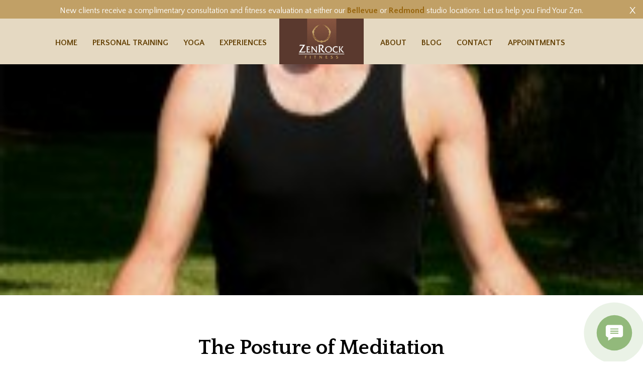

--- FILE ---
content_type: text/html; charset=UTF-8
request_url: https://zenrockfitness.com/2015/10/the-posture-of-meditation/
body_size: 17285
content:
<!DOCTYPE html>
<html lang="en-US">
<head >
<meta charset="UTF-8" />
<meta name="viewport" content="width=device-width, initial-scale=1" />
<meta name='robots' content='index, follow, max-image-preview:large, max-snippet:-1, max-video-preview:-1' />
	<style>img:is([sizes="auto" i], [sizes^="auto," i]) { contain-intrinsic-size: 3000px 1500px }</style>
	
	<!-- This site is optimized with the Yoast SEO plugin v26.4 - https://yoast.com/wordpress/plugins/seo/ -->
	<title>The Posture of Meditation | ZenRock Fitness</title>
	<link rel="canonical" href="https://zenrockfitness.com/2015/10/the-posture-of-meditation/" />
	<meta property="og:locale" content="en_US" />
	<meta property="og:type" content="article" />
	<meta property="og:title" content="The Posture of Meditation | ZenRock Fitness" />
	<meta property="og:description" content="Stress is so prevalent in our culture that being stressed out is considered a ‘normal’ state of being. If you’re racing from appointment to appointment, working, worrying and losing sleep at night, you’re just one of the many that do the same thing day in and day out. The Yin for this Yang is meditation. [&hellip;]" />
	<meta property="og:url" content="https://zenrockfitness.com/2015/10/the-posture-of-meditation/" />
	<meta property="og:site_name" content="ZenRock Fitness" />
	<meta property="article:publisher" content="https://www.facebook.com/ZenRockFitness" />
	<meta property="article:published_time" content="2015-10-08T00:01:34+00:00" />
	<meta property="article:modified_time" content="2018-05-04T04:16:18+00:00" />
	<meta property="og:image" content="https://zenrockfitness.com/wp-content/uploads/2015/10/IMG_9677_A-200x300.jpg" />
	<meta property="og:image:width" content="200" />
	<meta property="og:image:height" content="300" />
	<meta property="og:image:type" content="image/jpeg" />
	<meta name="author" content="Nova Guthrie" />
	<meta name="twitter:label1" content="Written by" />
	<meta name="twitter:data1" content="Nova Guthrie" />
	<meta name="twitter:label2" content="Est. reading time" />
	<meta name="twitter:data2" content="3 minutes" />
	<script type="application/ld+json" class="yoast-schema-graph">{"@context":"https://schema.org","@graph":[{"@type":"Article","@id":"https://zenrockfitness.com/2015/10/the-posture-of-meditation/#article","isPartOf":{"@id":"https://zenrockfitness.com/2015/10/the-posture-of-meditation/"},"author":{"name":"Nova Guthrie","@id":"https://zenrockfitness.com/#/schema/person/688fb5b4ee3bde741dc8ff47fe3e422c"},"headline":"The Posture of Meditation","datePublished":"2015-10-08T00:01:34+00:00","dateModified":"2018-05-04T04:16:18+00:00","mainEntityOfPage":{"@id":"https://zenrockfitness.com/2015/10/the-posture-of-meditation/"},"wordCount":551,"commentCount":0,"publisher":{"@id":"https://zenrockfitness.com/#organization"},"image":{"@id":"https://zenrockfitness.com/2015/10/the-posture-of-meditation/#primaryimage"},"thumbnailUrl":"https://zenrockfitness.com/wp-content/uploads/2015/10/IMG_9677_A-200x300.jpg","articleSection":["David Flenniken","Philosophy","ZenRock Trainer Fitness Tips"],"inLanguage":"en-US","potentialAction":[{"@type":"CommentAction","name":"Comment","target":["https://zenrockfitness.com/2015/10/the-posture-of-meditation/#respond"]}]},{"@type":"WebPage","@id":"https://zenrockfitness.com/2015/10/the-posture-of-meditation/","url":"https://zenrockfitness.com/2015/10/the-posture-of-meditation/","name":"The Posture of Meditation | ZenRock Fitness","isPartOf":{"@id":"https://zenrockfitness.com/#website"},"primaryImageOfPage":{"@id":"https://zenrockfitness.com/2015/10/the-posture-of-meditation/#primaryimage"},"image":{"@id":"https://zenrockfitness.com/2015/10/the-posture-of-meditation/#primaryimage"},"thumbnailUrl":"https://zenrockfitness.com/wp-content/uploads/2015/10/IMG_9677_A-200x300.jpg","datePublished":"2015-10-08T00:01:34+00:00","dateModified":"2018-05-04T04:16:18+00:00","breadcrumb":{"@id":"https://zenrockfitness.com/2015/10/the-posture-of-meditation/#breadcrumb"},"inLanguage":"en-US","potentialAction":[{"@type":"ReadAction","target":["https://zenrockfitness.com/2015/10/the-posture-of-meditation/"]}]},{"@type":"ImageObject","inLanguage":"en-US","@id":"https://zenrockfitness.com/2015/10/the-posture-of-meditation/#primaryimage","url":"https://zenrockfitness.com/wp-content/uploads/2015/10/IMG_9677_A-200x300.jpg","contentUrl":"https://zenrockfitness.com/wp-content/uploads/2015/10/IMG_9677_A-200x300.jpg","width":200,"height":300},{"@type":"BreadcrumbList","@id":"https://zenrockfitness.com/2015/10/the-posture-of-meditation/#breadcrumb","itemListElement":[{"@type":"ListItem","position":1,"name":"Home","item":"https://zenrockfitness.com/"},{"@type":"ListItem","position":2,"name":"The Posture of Meditation"}]},{"@type":"WebSite","@id":"https://zenrockfitness.com/#website","url":"https://zenrockfitness.com/","name":"ZenRock Fitness","description":"Personal Trainers in Bellevue and Redmond.","publisher":{"@id":"https://zenrockfitness.com/#organization"},"potentialAction":[{"@type":"SearchAction","target":{"@type":"EntryPoint","urlTemplate":"https://zenrockfitness.com/?s={search_term_string}"},"query-input":{"@type":"PropertyValueSpecification","valueRequired":true,"valueName":"search_term_string"}}],"inLanguage":"en-US"},{"@type":"Organization","@id":"https://zenrockfitness.com/#organization","name":"ZenRock Fitness","url":"https://zenrockfitness.com/","logo":{"@type":"ImageObject","inLanguage":"en-US","@id":"https://zenrockfitness.com/#/schema/logo/image/","url":"https://zenrockfitness.com/wp-content/uploads/2021/10/ZenRock-Logo.png","contentUrl":"https://zenrockfitness.com/wp-content/uploads/2021/10/ZenRock-Logo.png","width":450,"height":244,"caption":"ZenRock Fitness"},"image":{"@id":"https://zenrockfitness.com/#/schema/logo/image/"},"sameAs":["https://www.facebook.com/ZenRockFitness","https://www.instagram.com/zenrockfitness/","https://www.linkedin.com/company/zenrock-fitness"]},{"@type":"Person","@id":"https://zenrockfitness.com/#/schema/person/688fb5b4ee3bde741dc8ff47fe3e422c","name":"Nova Guthrie","image":{"@type":"ImageObject","inLanguage":"en-US","@id":"https://zenrockfitness.com/#/schema/person/image/","url":"https://secure.gravatar.com/avatar/857ee7880463d7d60b27f1f146acef6295d755c2f1e30470c465788f238347a7?s=96&d=mm&r=g","contentUrl":"https://secure.gravatar.com/avatar/857ee7880463d7d60b27f1f146acef6295d755c2f1e30470c465788f238347a7?s=96&d=mm&r=g","caption":"Nova Guthrie"}}]}</script>
	<!-- / Yoast SEO plugin. -->


<link rel='dns-prefetch' href='//fonts.googleapis.com' />
<link rel='dns-prefetch' href='//unpkg.com' />
<link rel="alternate" type="application/rss+xml" title="ZenRock Fitness &raquo; Feed" href="https://zenrockfitness.com/feed/" />
<link rel="alternate" type="application/rss+xml" title="ZenRock Fitness &raquo; Comments Feed" href="https://zenrockfitness.com/comments/feed/" />
<link rel="alternate" type="application/rss+xml" title="ZenRock Fitness &raquo; The Posture of Meditation Comments Feed" href="https://zenrockfitness.com/2015/10/the-posture-of-meditation/feed/" />
		<!-- This site uses the Google Analytics by MonsterInsights plugin v9.10.0 - Using Analytics tracking - https://www.monsterinsights.com/ -->
		<!-- Note: MonsterInsights is not currently configured on this site. The site owner needs to authenticate with Google Analytics in the MonsterInsights settings panel. -->
					<!-- No tracking code set -->
				<!-- / Google Analytics by MonsterInsights -->
		<script>
window._wpemojiSettings = {"baseUrl":"https:\/\/s.w.org\/images\/core\/emoji\/16.0.1\/72x72\/","ext":".png","svgUrl":"https:\/\/s.w.org\/images\/core\/emoji\/16.0.1\/svg\/","svgExt":".svg","source":{"concatemoji":"https:\/\/zenrockfitness.com\/wp-includes\/js\/wp-emoji-release.min.js"}};
/*! This file is auto-generated */
!function(s,n){var o,i,e;function c(e){try{var t={supportTests:e,timestamp:(new Date).valueOf()};sessionStorage.setItem(o,JSON.stringify(t))}catch(e){}}function p(e,t,n){e.clearRect(0,0,e.canvas.width,e.canvas.height),e.fillText(t,0,0);var t=new Uint32Array(e.getImageData(0,0,e.canvas.width,e.canvas.height).data),a=(e.clearRect(0,0,e.canvas.width,e.canvas.height),e.fillText(n,0,0),new Uint32Array(e.getImageData(0,0,e.canvas.width,e.canvas.height).data));return t.every(function(e,t){return e===a[t]})}function u(e,t){e.clearRect(0,0,e.canvas.width,e.canvas.height),e.fillText(t,0,0);for(var n=e.getImageData(16,16,1,1),a=0;a<n.data.length;a++)if(0!==n.data[a])return!1;return!0}function f(e,t,n,a){switch(t){case"flag":return n(e,"\ud83c\udff3\ufe0f\u200d\u26a7\ufe0f","\ud83c\udff3\ufe0f\u200b\u26a7\ufe0f")?!1:!n(e,"\ud83c\udde8\ud83c\uddf6","\ud83c\udde8\u200b\ud83c\uddf6")&&!n(e,"\ud83c\udff4\udb40\udc67\udb40\udc62\udb40\udc65\udb40\udc6e\udb40\udc67\udb40\udc7f","\ud83c\udff4\u200b\udb40\udc67\u200b\udb40\udc62\u200b\udb40\udc65\u200b\udb40\udc6e\u200b\udb40\udc67\u200b\udb40\udc7f");case"emoji":return!a(e,"\ud83e\udedf")}return!1}function g(e,t,n,a){var r="undefined"!=typeof WorkerGlobalScope&&self instanceof WorkerGlobalScope?new OffscreenCanvas(300,150):s.createElement("canvas"),o=r.getContext("2d",{willReadFrequently:!0}),i=(o.textBaseline="top",o.font="600 32px Arial",{});return e.forEach(function(e){i[e]=t(o,e,n,a)}),i}function t(e){var t=s.createElement("script");t.src=e,t.defer=!0,s.head.appendChild(t)}"undefined"!=typeof Promise&&(o="wpEmojiSettingsSupports",i=["flag","emoji"],n.supports={everything:!0,everythingExceptFlag:!0},e=new Promise(function(e){s.addEventListener("DOMContentLoaded",e,{once:!0})}),new Promise(function(t){var n=function(){try{var e=JSON.parse(sessionStorage.getItem(o));if("object"==typeof e&&"number"==typeof e.timestamp&&(new Date).valueOf()<e.timestamp+604800&&"object"==typeof e.supportTests)return e.supportTests}catch(e){}return null}();if(!n){if("undefined"!=typeof Worker&&"undefined"!=typeof OffscreenCanvas&&"undefined"!=typeof URL&&URL.createObjectURL&&"undefined"!=typeof Blob)try{var e="postMessage("+g.toString()+"("+[JSON.stringify(i),f.toString(),p.toString(),u.toString()].join(",")+"));",a=new Blob([e],{type:"text/javascript"}),r=new Worker(URL.createObjectURL(a),{name:"wpTestEmojiSupports"});return void(r.onmessage=function(e){c(n=e.data),r.terminate(),t(n)})}catch(e){}c(n=g(i,f,p,u))}t(n)}).then(function(e){for(var t in e)n.supports[t]=e[t],n.supports.everything=n.supports.everything&&n.supports[t],"flag"!==t&&(n.supports.everythingExceptFlag=n.supports.everythingExceptFlag&&n.supports[t]);n.supports.everythingExceptFlag=n.supports.everythingExceptFlag&&!n.supports.flag,n.DOMReady=!1,n.readyCallback=function(){n.DOMReady=!0}}).then(function(){return e}).then(function(){var e;n.supports.everything||(n.readyCallback(),(e=n.source||{}).concatemoji?t(e.concatemoji):e.wpemoji&&e.twemoji&&(t(e.twemoji),t(e.wpemoji)))}))}((window,document),window._wpemojiSettings);
</script>
<link rel='stylesheet' id='genesis-blocks-style-css-css' href='https://zenrockfitness.com/wp-content/plugins/genesis-blocks/dist/style-blocks.build.css' media='all' />
<link rel='stylesheet' id='monochrome-pro-css' href='https://zenrockfitness.com/wp-content/themes/monochrome-pro/style.css' media='all' />
<style id='monochrome-pro-inline-css'>


		a,
		.entry-meta a:hover,
		.entry-meta a:focus,
		.entry-title a:hover,
		.entry-title a:focus,
		.genesis-nav-menu a:focus,
		.genesis-nav-menu a:hover,
		.genesis-nav-menu .current-menu-item > a,
		.genesis-nav-menu .toggle-header-search:focus,
		.genesis-nav-menu .toggle-header-search:hover,
		.genesis-responsive-menu .genesis-nav-menu a:focus,
		.genesis-responsive-menu .genesis-nav-menu a:hover,
		.sub-menu-toggle:focus,
		.sub-menu-toggle:hover,
		#genesis-mobile-nav-primary:focus,
		#genesis-mobile-nav-primary:hover {
			color: #956209;
		}

		@media only screen and (max-width: 1023px) {
			.genesis-responsive-menu .genesis-nav-menu a:focus,
			.genesis-responsive-menu .genesis-nav-menu a:hover,
			.genesis-responsive-menu .genesis-nav-menu .sub-menu .menu-item a:focus,
			.genesis-responsive-menu .genesis-nav-menu .sub-menu .menu-item a:hover,
			.genesis-responsive-menu.nav-primary .genesis-nav-menu .sub-menu .current-menu-item > a {
				color: #956209;
			}
		}

		

		button:hover,
		button:focus,
		input:hover[type="button"],
		input:hover[type="reset"],
		input:hover[type="submit"],
		input:focus[type="button"],
		input:focus[type="reset"],
		input:focus[type="submit"],
		.archive-pagination a:hover,
		.archive-pagination a:focus,
		.archive-pagination li.active a,
		.button:hover,
		.button:focus,
		.image-section button:hover,
		.image-section button:focus,
		.image-section input[type="button"]:hover,
		.image-section input[type="button"]:focus,
		.image-section input[type="reset"]:hover,
		.image-section input[type="reset"]:focus,
		.image-section input[type="submit"]:hover,
		.image-section input[type="submit"]:focus,
		.image-section .button:hover,
		.image-section .button:focus,
		.image-section .more-link:hover,
		.image-section .more-link:focus,
		.more-link:hover,
		.more-link:focus,
		.site-container div.wpforms-container-full .wpforms-form input[type="submit"]:focus,
		.site-container div.wpforms-container-full .wpforms-form input[type="submit"]:hover,
		.site-container div.wpforms-container-full .wpforms-form button[type="submit"]:focus,
		.site-container div.wpforms-container-full .wpforms-form button[type="submit"]:hover {
			background-color: #c1a066;
			color: #000000;
		}
		
</style>
<style id='wp-emoji-styles-inline-css'>

	img.wp-smiley, img.emoji {
		display: inline !important;
		border: none !important;
		box-shadow: none !important;
		height: 1em !important;
		width: 1em !important;
		margin: 0 0.07em !important;
		vertical-align: -0.1em !important;
		background: none !important;
		padding: 0 !important;
	}
</style>
<link rel='stylesheet' id='wp-block-library-css' href='https://zenrockfitness.com/wp-includes/css/dist/block-library/style.min.css' media='all' />
<style id='classic-theme-styles-inline-css'>
/*! This file is auto-generated */
.wp-block-button__link{color:#fff;background-color:#32373c;border-radius:9999px;box-shadow:none;text-decoration:none;padding:calc(.667em + 2px) calc(1.333em + 2px);font-size:1.125em}.wp-block-file__button{background:#32373c;color:#fff;text-decoration:none}
</style>
<link rel='stylesheet' id='single-testimonial-block-css' href='https://zenrockfitness.com/wp-content/plugins/easy-testimonials/blocks/single-testimonial/style.css' media='all' />
<link rel='stylesheet' id='random-testimonial-block-css' href='https://zenrockfitness.com/wp-content/plugins/easy-testimonials/blocks/random-testimonial/style.css' media='all' />
<link rel='stylesheet' id='testimonials-list-block-css' href='https://zenrockfitness.com/wp-content/plugins/easy-testimonials/blocks/testimonials-list/style.css' media='all' />
<link rel='stylesheet' id='testimonials-cycle-block-css' href='https://zenrockfitness.com/wp-content/plugins/easy-testimonials/blocks/testimonials-cycle/style.css' media='all' />
<link rel='stylesheet' id='testimonials-grid-block-css' href='https://zenrockfitness.com/wp-content/plugins/easy-testimonials/blocks/testimonials-grid/style.css' media='all' />
<link rel='stylesheet' id='wp-components-css' href='https://zenrockfitness.com/wp-includes/css/dist/components/style.min.css' media='all' />
<link rel='stylesheet' id='wp-preferences-css' href='https://zenrockfitness.com/wp-includes/css/dist/preferences/style.min.css' media='all' />
<link rel='stylesheet' id='wp-block-editor-css' href='https://zenrockfitness.com/wp-includes/css/dist/block-editor/style.min.css' media='all' />
<link rel='stylesheet' id='popup-maker-block-library-style-css' href='https://zenrockfitness.com/wp-content/plugins/popup-maker/dist/packages/block-library-style.css' media='all' />
<style id='global-styles-inline-css'>
:root{--wp--preset--aspect-ratio--square: 1;--wp--preset--aspect-ratio--4-3: 4/3;--wp--preset--aspect-ratio--3-4: 3/4;--wp--preset--aspect-ratio--3-2: 3/2;--wp--preset--aspect-ratio--2-3: 2/3;--wp--preset--aspect-ratio--16-9: 16/9;--wp--preset--aspect-ratio--9-16: 9/16;--wp--preset--color--black: #000000;--wp--preset--color--cyan-bluish-gray: #abb8c3;--wp--preset--color--white: #ffffff;--wp--preset--color--pale-pink: #f78da7;--wp--preset--color--vivid-red: #cf2e2e;--wp--preset--color--luminous-vivid-orange: #ff6900;--wp--preset--color--luminous-vivid-amber: #fcb900;--wp--preset--color--light-green-cyan: #7bdcb5;--wp--preset--color--vivid-green-cyan: #00d084;--wp--preset--color--pale-cyan-blue: #8ed1fc;--wp--preset--color--vivid-cyan-blue: #0693e3;--wp--preset--color--vivid-purple: #9b51e0;--wp--preset--color--theme-primary: #956209;--wp--preset--color--theme-secondary: #c1a066;--wp--preset--gradient--vivid-cyan-blue-to-vivid-purple: linear-gradient(135deg,rgba(6,147,227,1) 0%,rgb(155,81,224) 100%);--wp--preset--gradient--light-green-cyan-to-vivid-green-cyan: linear-gradient(135deg,rgb(122,220,180) 0%,rgb(0,208,130) 100%);--wp--preset--gradient--luminous-vivid-amber-to-luminous-vivid-orange: linear-gradient(135deg,rgba(252,185,0,1) 0%,rgba(255,105,0,1) 100%);--wp--preset--gradient--luminous-vivid-orange-to-vivid-red: linear-gradient(135deg,rgba(255,105,0,1) 0%,rgb(207,46,46) 100%);--wp--preset--gradient--very-light-gray-to-cyan-bluish-gray: linear-gradient(135deg,rgb(238,238,238) 0%,rgb(169,184,195) 100%);--wp--preset--gradient--cool-to-warm-spectrum: linear-gradient(135deg,rgb(74,234,220) 0%,rgb(151,120,209) 20%,rgb(207,42,186) 40%,rgb(238,44,130) 60%,rgb(251,105,98) 80%,rgb(254,248,76) 100%);--wp--preset--gradient--blush-light-purple: linear-gradient(135deg,rgb(255,206,236) 0%,rgb(152,150,240) 100%);--wp--preset--gradient--blush-bordeaux: linear-gradient(135deg,rgb(254,205,165) 0%,rgb(254,45,45) 50%,rgb(107,0,62) 100%);--wp--preset--gradient--luminous-dusk: linear-gradient(135deg,rgb(255,203,112) 0%,rgb(199,81,192) 50%,rgb(65,88,208) 100%);--wp--preset--gradient--pale-ocean: linear-gradient(135deg,rgb(255,245,203) 0%,rgb(182,227,212) 50%,rgb(51,167,181) 100%);--wp--preset--gradient--electric-grass: linear-gradient(135deg,rgb(202,248,128) 0%,rgb(113,206,126) 100%);--wp--preset--gradient--midnight: linear-gradient(135deg,rgb(2,3,129) 0%,rgb(40,116,252) 100%);--wp--preset--font-size--small: 14px;--wp--preset--font-size--medium: 20px;--wp--preset--font-size--large: 22px;--wp--preset--font-size--x-large: 42px;--wp--preset--font-size--normal: 18px;--wp--preset--font-size--larger: 26px;--wp--preset--spacing--20: 0.44rem;--wp--preset--spacing--30: 0.67rem;--wp--preset--spacing--40: 1rem;--wp--preset--spacing--50: 1.5rem;--wp--preset--spacing--60: 2.25rem;--wp--preset--spacing--70: 3.38rem;--wp--preset--spacing--80: 5.06rem;--wp--preset--shadow--natural: 6px 6px 9px rgba(0, 0, 0, 0.2);--wp--preset--shadow--deep: 12px 12px 50px rgba(0, 0, 0, 0.4);--wp--preset--shadow--sharp: 6px 6px 0px rgba(0, 0, 0, 0.2);--wp--preset--shadow--outlined: 6px 6px 0px -3px rgba(255, 255, 255, 1), 6px 6px rgba(0, 0, 0, 1);--wp--preset--shadow--crisp: 6px 6px 0px rgba(0, 0, 0, 1);}:where(.is-layout-flex){gap: 0.5em;}:where(.is-layout-grid){gap: 0.5em;}body .is-layout-flex{display: flex;}.is-layout-flex{flex-wrap: wrap;align-items: center;}.is-layout-flex > :is(*, div){margin: 0;}body .is-layout-grid{display: grid;}.is-layout-grid > :is(*, div){margin: 0;}:where(.wp-block-columns.is-layout-flex){gap: 2em;}:where(.wp-block-columns.is-layout-grid){gap: 2em;}:where(.wp-block-post-template.is-layout-flex){gap: 1.25em;}:where(.wp-block-post-template.is-layout-grid){gap: 1.25em;}.has-black-color{color: var(--wp--preset--color--black) !important;}.has-cyan-bluish-gray-color{color: var(--wp--preset--color--cyan-bluish-gray) !important;}.has-white-color{color: var(--wp--preset--color--white) !important;}.has-pale-pink-color{color: var(--wp--preset--color--pale-pink) !important;}.has-vivid-red-color{color: var(--wp--preset--color--vivid-red) !important;}.has-luminous-vivid-orange-color{color: var(--wp--preset--color--luminous-vivid-orange) !important;}.has-luminous-vivid-amber-color{color: var(--wp--preset--color--luminous-vivid-amber) !important;}.has-light-green-cyan-color{color: var(--wp--preset--color--light-green-cyan) !important;}.has-vivid-green-cyan-color{color: var(--wp--preset--color--vivid-green-cyan) !important;}.has-pale-cyan-blue-color{color: var(--wp--preset--color--pale-cyan-blue) !important;}.has-vivid-cyan-blue-color{color: var(--wp--preset--color--vivid-cyan-blue) !important;}.has-vivid-purple-color{color: var(--wp--preset--color--vivid-purple) !important;}.has-black-background-color{background-color: var(--wp--preset--color--black) !important;}.has-cyan-bluish-gray-background-color{background-color: var(--wp--preset--color--cyan-bluish-gray) !important;}.has-white-background-color{background-color: var(--wp--preset--color--white) !important;}.has-pale-pink-background-color{background-color: var(--wp--preset--color--pale-pink) !important;}.has-vivid-red-background-color{background-color: var(--wp--preset--color--vivid-red) !important;}.has-luminous-vivid-orange-background-color{background-color: var(--wp--preset--color--luminous-vivid-orange) !important;}.has-luminous-vivid-amber-background-color{background-color: var(--wp--preset--color--luminous-vivid-amber) !important;}.has-light-green-cyan-background-color{background-color: var(--wp--preset--color--light-green-cyan) !important;}.has-vivid-green-cyan-background-color{background-color: var(--wp--preset--color--vivid-green-cyan) !important;}.has-pale-cyan-blue-background-color{background-color: var(--wp--preset--color--pale-cyan-blue) !important;}.has-vivid-cyan-blue-background-color{background-color: var(--wp--preset--color--vivid-cyan-blue) !important;}.has-vivid-purple-background-color{background-color: var(--wp--preset--color--vivid-purple) !important;}.has-black-border-color{border-color: var(--wp--preset--color--black) !important;}.has-cyan-bluish-gray-border-color{border-color: var(--wp--preset--color--cyan-bluish-gray) !important;}.has-white-border-color{border-color: var(--wp--preset--color--white) !important;}.has-pale-pink-border-color{border-color: var(--wp--preset--color--pale-pink) !important;}.has-vivid-red-border-color{border-color: var(--wp--preset--color--vivid-red) !important;}.has-luminous-vivid-orange-border-color{border-color: var(--wp--preset--color--luminous-vivid-orange) !important;}.has-luminous-vivid-amber-border-color{border-color: var(--wp--preset--color--luminous-vivid-amber) !important;}.has-light-green-cyan-border-color{border-color: var(--wp--preset--color--light-green-cyan) !important;}.has-vivid-green-cyan-border-color{border-color: var(--wp--preset--color--vivid-green-cyan) !important;}.has-pale-cyan-blue-border-color{border-color: var(--wp--preset--color--pale-cyan-blue) !important;}.has-vivid-cyan-blue-border-color{border-color: var(--wp--preset--color--vivid-cyan-blue) !important;}.has-vivid-purple-border-color{border-color: var(--wp--preset--color--vivid-purple) !important;}.has-vivid-cyan-blue-to-vivid-purple-gradient-background{background: var(--wp--preset--gradient--vivid-cyan-blue-to-vivid-purple) !important;}.has-light-green-cyan-to-vivid-green-cyan-gradient-background{background: var(--wp--preset--gradient--light-green-cyan-to-vivid-green-cyan) !important;}.has-luminous-vivid-amber-to-luminous-vivid-orange-gradient-background{background: var(--wp--preset--gradient--luminous-vivid-amber-to-luminous-vivid-orange) !important;}.has-luminous-vivid-orange-to-vivid-red-gradient-background{background: var(--wp--preset--gradient--luminous-vivid-orange-to-vivid-red) !important;}.has-very-light-gray-to-cyan-bluish-gray-gradient-background{background: var(--wp--preset--gradient--very-light-gray-to-cyan-bluish-gray) !important;}.has-cool-to-warm-spectrum-gradient-background{background: var(--wp--preset--gradient--cool-to-warm-spectrum) !important;}.has-blush-light-purple-gradient-background{background: var(--wp--preset--gradient--blush-light-purple) !important;}.has-blush-bordeaux-gradient-background{background: var(--wp--preset--gradient--blush-bordeaux) !important;}.has-luminous-dusk-gradient-background{background: var(--wp--preset--gradient--luminous-dusk) !important;}.has-pale-ocean-gradient-background{background: var(--wp--preset--gradient--pale-ocean) !important;}.has-electric-grass-gradient-background{background: var(--wp--preset--gradient--electric-grass) !important;}.has-midnight-gradient-background{background: var(--wp--preset--gradient--midnight) !important;}.has-small-font-size{font-size: var(--wp--preset--font-size--small) !important;}.has-medium-font-size{font-size: var(--wp--preset--font-size--medium) !important;}.has-large-font-size{font-size: var(--wp--preset--font-size--large) !important;}.has-x-large-font-size{font-size: var(--wp--preset--font-size--x-large) !important;}
:where(.wp-block-post-template.is-layout-flex){gap: 1.25em;}:where(.wp-block-post-template.is-layout-grid){gap: 1.25em;}
:where(.wp-block-columns.is-layout-flex){gap: 2em;}:where(.wp-block-columns.is-layout-grid){gap: 2em;}
:root :where(.wp-block-pullquote){font-size: 1.5em;line-height: 1.6;}
</style>
<link rel='stylesheet' id='monochrome-fonts-css' href='//fonts.googleapis.com/css?family=Quattrocento%3A400%2C700%7CQuattrocento+Sans%3A400%2C700&#038;display=swap&#038;ver=6.8.3' media='all' />
<link rel='stylesheet' id='collapscore-css-css' href='https://zenrockfitness.com/wp-content/plugins/jquery-collapse-o-matic/css/core_style.css' media='all' />
<link rel='stylesheet' id='collapseomatic-css-css' href='https://zenrockfitness.com/wp-content/plugins/jquery-collapse-o-matic/css/light_style.css' media='all' />
<link rel='stylesheet' id='wpfront-notification-bar-css' href='https://zenrockfitness.com/wp-content/plugins/wpfront-notification-bar/css/wpfront-notification-bar.min.css' media='all' />
<link rel='stylesheet' id='monochrome-ionicons-css' href='//unpkg.com/ionicons@4.1.2/dist/css/ionicons.min.css' media='all' />
<link rel='stylesheet' id='monochrome-pro-gutenberg-css' href='https://zenrockfitness.com/wp-content/themes/monochrome-pro/lib/gutenberg/front-end.css' media='all' />
<style id='monochrome-pro-gutenberg-inline-css'>
.gb-block-post-grid .gb-post-grid-items .gb-block-post-grid-title a:hover {
	color: #956209;
}

.site-container .wp-block-button .wp-block-button__link {
	background-color: #c1a066;
}

.wp-block-button .wp-block-button__link:not(.has-background),
.wp-block-button .wp-block-button__link:not(.has-background):focus,
.wp-block-button .wp-block-button__link:not(.has-background):hover {
	color: #000000;
}

.site-container .wp-block-button.is-style-outline .wp-block-button__link {
	color: #c1a066;
}

.site-container .wp-block-button.is-style-outline .wp-block-button__link:focus,
.site-container .wp-block-button.is-style-outline .wp-block-button__link:hover {
	color: #e4c389;
}

.site-container .wp-block-pullquote.is-style-solid-color {
	background-color: #c1a066;
}		.site-container .has-small-font-size {
			font-size: 14px;
		}		.site-container .has-normal-font-size {
			font-size: 18px;
		}		.site-container .has-large-font-size {
			font-size: 22px;
		}		.site-container .has-larger-font-size {
			font-size: 26px;
		}		.site-container .has-theme-primary-color,
		.site-container .wp-block-button .wp-block-button__link.has-theme-primary-color,
		.site-container .wp-block-button.is-style-outline .wp-block-button__link.has-theme-primary-color {
			color: #956209;
		}

		.site-container .has-theme-primary-background-color,
		.site-container .wp-block-button .wp-block-button__link.has-theme-primary-background-color,
		.site-container .wp-block-pullquote.is-style-solid-color.has-theme-primary-background-color {
			background-color: #956209;
		}		.site-container .has-theme-secondary-color,
		.site-container .wp-block-button .wp-block-button__link.has-theme-secondary-color,
		.site-container .wp-block-button.is-style-outline .wp-block-button__link.has-theme-secondary-color {
			color: #c1a066;
		}

		.site-container .has-theme-secondary-background-color,
		.site-container .wp-block-button .wp-block-button__link.has-theme-secondary-background-color,
		.site-container .wp-block-pullquote.is-style-solid-color.has-theme-secondary-background-color {
			background-color: #c1a066;
		}
</style>
<link rel='stylesheet' id='simple-social-icons-font-css' href='https://zenrockfitness.com/wp-content/plugins/simple-social-icons/css/style.css' media='all' />
<link rel='stylesheet' id='fancybox-css' href='https://zenrockfitness.com/wp-content/plugins/easy-fancybox/fancybox/1.5.4/jquery.fancybox.min.css' media='screen' />
<link rel='stylesheet' id='popup-maker-site-css' href='//zenrockfitness.com/wp-content/uploads/pum/pum-site-styles.css?generated=1755300613&#038;ver=1.21.5' media='all' />
<link rel='stylesheet' id='reflex-stylesheet-css' href='https://zenrockfitness.com/wp-content/plugins/bright-coconut/reflex.min.css' media='all' />
<link rel='stylesheet' id='custom-stylesheet-css' href='https://zenrockfitness.com/wp-content/plugins/bright-coconut/custom.css' media='all' />
<!--n2css--><!--n2js--><script src="https://zenrockfitness.com/wp-includes/js/jquery/jquery.min.js" id="jquery-core-js"></script>
<script src="https://zenrockfitness.com/wp-includes/js/jquery/jquery-migrate.min.js" id="jquery-migrate-js"></script>
<script src="https://zenrockfitness.com/wp-content/plugins/wpfront-notification-bar/js/wpfront-notification-bar.min.js" id="wpfront-notification-bar-js"></script>
<script id="easy-testimonials-reveal-js-extra">
var easy_testimonials_reveal = {"show_less_text":"Show Less"};
</script>
<script src="https://zenrockfitness.com/wp-content/plugins/easy-testimonials/include/assets/js/easy-testimonials-reveal.js" id="easy-testimonials-reveal-js"></script>
<link rel="https://api.w.org/" href="https://zenrockfitness.com/wp-json/" /><link rel="alternate" title="JSON" type="application/json" href="https://zenrockfitness.com/wp-json/wp/v2/posts/675" /><link rel="EditURI" type="application/rsd+xml" title="RSD" href="https://zenrockfitness.com/xmlrpc.php?rsd" />
<meta name="generator" content="WordPress 6.8.3" />
<link rel='shortlink' href='https://zenrockfitness.com/?p=675' />
<link rel="alternate" title="oEmbed (JSON)" type="application/json+oembed" href="https://zenrockfitness.com/wp-json/oembed/1.0/embed?url=https%3A%2F%2Fzenrockfitness.com%2F2015%2F10%2Fthe-posture-of-meditation%2F" />
<link rel="alternate" title="oEmbed (XML)" type="text/xml+oembed" href="https://zenrockfitness.com/wp-json/oembed/1.0/embed?url=https%3A%2F%2Fzenrockfitness.com%2F2015%2F10%2Fthe-posture-of-meditation%2F&#038;format=xml" />
<link rel="stylesheet" href="https://zenrockfitness.com/wp-content/plugins/cookies-for-comments/css.php?k=fbbecd83fbbb0391d1187630b648cb54&amp;t=1509788477" type="text/css" media="screen" /><style type="text/css" media="screen"></style><style type="text/css" media="screen">@media (max-width: 728px) {}</style><style type="text/css" media="screen">@media (max-width: 320px) {}</style><meta name="ti-site-data" content="[base64]" /><link rel="pingback" href="https://zenrockfitness.com/xmlrpc.php" />
<!-- Global site tag (gtag.js) - Google Analytics -->
<script async src="https://www.googletagmanager.com/gtag/js?id=UA-117827131-1"></script>
<script>
  window.dataLayer = window.dataLayer || [];
  function gtag(){dataLayer.push(arguments);}
  gtag('js', new Date());

  gtag('config', 'UA-117827131-1');
</script>
<script src="https://api.callwidget.co/embed?iID=eyJpdiI6ImpaRkZpMTRHTFVIVDJnNk1qNm84QVE9PSIsInZhbHVlIjoiOHg0NklLSzh2U0VCR1NMZUwzdCtUUT09IiwibWFjIjoiMzViM2E1ZWFmNjNiZGNjYTk3OWI2ZDdiYWEyYTNiMDQzMmI5MjEyY2E2ZmM1MjUwNzJiYjIwZGFiODEyYWE0MyJ9"></script>
<link rel="icon" href="https://zenrockfitness.com/wp-content/uploads/2020/11/zenrock-logo-ring-50x50.png" sizes="32x32" />
<link rel="icon" href="https://zenrockfitness.com/wp-content/uploads/2020/11/zenrock-logo-ring.png" sizes="192x192" />
<link rel="apple-touch-icon" href="https://zenrockfitness.com/wp-content/uploads/2020/11/zenrock-logo-ring.png" />
<meta name="msapplication-TileImage" content="https://zenrockfitness.com/wp-content/uploads/2020/11/zenrock-logo-ring.png" />
</head>
<body class="wp-singular post-template-default single single-post postid-675 single-format-standard wp-embed-responsive wp-theme-genesis wp-child-theme-monochrome-pro has-featured-image header-full-width full-width-content genesis-breadcrumbs-hidden outreach-pro-zen featured-image">                <style type="text/css">
                #wpfront-notification-bar, #wpfront-notification-bar-editor            {
            background: #C1A066;
            background: -moz-linear-gradient(top, #C1A066 0%, #C1A066 100%);
            background: -webkit-gradient(linear, left top, left bottom, color-stop(0%,#C1A066), color-stop(100%,#C1A066));
            background: -webkit-linear-gradient(top, #C1A066 0%,#C1A066 100%);
            background: -o-linear-gradient(top, #C1A066 0%,#C1A066 100%);
            background: -ms-linear-gradient(top, #C1A066 0%,#C1A066 100%);
            background: linear-gradient(to bottom, #C1A066 0%, #C1A066 100%);
            filter: progid:DXImageTransform.Microsoft.gradient( startColorstr='#C1A066', endColorstr='#C1A066',GradientType=0 );
            background-repeat: no-repeat;
                        }
            #wpfront-notification-bar div.wpfront-message, #wpfront-notification-bar-editor.wpfront-message            {
            color: #ffffff;
                        }
            #wpfront-notification-bar a.wpfront-button, #wpfront-notification-bar-editor a.wpfront-button            {
            background: #00b7ea;
            background: -moz-linear-gradient(top, #00b7ea 0%, #009ec3 100%);
            background: -webkit-gradient(linear, left top, left bottom, color-stop(0%,#00b7ea), color-stop(100%,#009ec3));
            background: -webkit-linear-gradient(top, #00b7ea 0%,#009ec3 100%);
            background: -o-linear-gradient(top, #00b7ea 0%,#009ec3 100%);
            background: -ms-linear-gradient(top, #00b7ea 0%,#009ec3 100%);
            background: linear-gradient(to bottom, #00b7ea 0%, #009ec3 100%);
            filter: progid:DXImageTransform.Microsoft.gradient( startColorstr='#00b7ea', endColorstr='#009ec3',GradientType=0 );

            background-repeat: no-repeat;
            color: #ffffff;
            }
            #wpfront-notification-bar-open-button            {
            background-color: #00b7ea;
            right: 10px;
                        }
            #wpfront-notification-bar-open-button.top                {
                background-image: url(https://zenrockfitness.com/wp-content/plugins/wpfront-notification-bar/images/arrow_down.png);
                }

                #wpfront-notification-bar-open-button.bottom                {
                background-image: url(https://zenrockfitness.com/wp-content/plugins/wpfront-notification-bar/images/arrow_up.png);
                }
                #wpfront-notification-bar-table, .wpfront-notification-bar tbody, .wpfront-notification-bar tr            {
                        }
            #wpfront-notification-bar div.wpfront-close            {
            border: 1px solid #ffffff;
            background-color: #ffffff;
            color: #ffffff;
            }
            #wpfront-notification-bar div.wpfront-close:hover            {
            border: 1px solid #aaaaaa;
            background-color: #aaaaaa;
            }
             #wpfront-notification-bar-spacer { display:block; }#wpfront-notification-bar div { font-size: 16px; padding: 7px 0;} #wpfront-notification-bar div:nth-of-type(2) { display: none; } #wpfront-notification-bar div.wpfront-close { background-color: transparent; border: none; color: #fff; top: 40%; right: 15px; font-family: inherit; font-size: 1.2rem; font-weight: 400; } #wpfront-notification-bar div.wpfront-close:hover { background-color: transparent; color: #eee; }                </style>
                            <div id="wpfront-notification-bar-spacer" class="wpfront-notification-bar-spacer  hidden">
                <div id="wpfront-notification-bar-open-button" aria-label="reopen" role="button" class="wpfront-notification-bar-open-button hidden top wpfront-bottom-shadow"></div>
                <div id="wpfront-notification-bar" class="wpfront-notification-bar wpfront-fixed top ">
                                            <div aria-label="close" class="wpfront-close">X</div>
                                         
                            <table id="wpfront-notification-bar-table" border="0" cellspacing="0" cellpadding="0" role="presentation">                        
                                <tr>
                                    <td>
                                     
                                    <div class="wpfront-message wpfront-div">
                                        New clients receive a complimentary consultation and fitness evaluation at either our <a href="https://zenrockfitness.com/bellevue/"><b>Bellevue</b></a> or <a href="https://zenrockfitness.com/redmond-studio/"><b>Redmond</b></a> studio locations. Let us help you Find Your Zen.                                    </div>
                                                                                                       
                                    </td>
                                </tr>              
                            </table>
                            
                                    </div>
            </div>
            
            <script type="text/javascript">
                function __load_wpfront_notification_bar() {
                    if (typeof wpfront_notification_bar === "function") {
                        wpfront_notification_bar({"position":1,"height":0,"fixed_position":false,"animate_delay":0.5,"close_button":true,"button_action_close_bar":false,"auto_close_after":0,"display_after":0,"is_admin_bar_showing":false,"display_open_button":false,"keep_closed":false,"keep_closed_for":0,"position_offset":0,"display_scroll":false,"display_scroll_offset":100,"keep_closed_cookie":"wpfront-notification-bar-keep-closed","log":false,"id_suffix":"","log_prefix":"[WPFront Notification Bar]","theme_sticky_selector":"","set_max_views":false,"max_views":0,"max_views_for":0,"max_views_cookie":"wpfront-notification-bar-max-views"});
                    } else {
                                    setTimeout(__load_wpfront_notification_bar, 100);
                    }
                }
                __load_wpfront_notification_bar();
            </script>
            <div class="site-container"><ul class="genesis-skip-link"><li><a href="#genesis-nav-primary" class="screen-reader-shortcut"> Skip to primary navigation</a></li><li><a href="#genesis-content" class="screen-reader-shortcut"> Skip to main content</a></li></ul><header class="site-header"><div class="wrap"><div class="title-area"><p class="site-title"><a href="https://zenrockfitness.com/">ZenRock Fitness</a></p><p class="site-description">Personal Trainers in Bellevue and Redmond.</p></div><nav class="nav-primary" aria-label="Main" id="genesis-nav-primary"><div class="wrap"><ul id="menu-right" class="menu genesis-nav-menu menu-primary js-superfish"><li id="menu-item-2906" class="menu-item menu-item-type-post_type menu-item-object-page menu-item-home menu-item-2906"><a href="https://zenrockfitness.com/"><span >Home</span></a></li>
<li id="menu-item-2907" class="menu-item menu-item-type-post_type menu-item-object-page menu-item-2907"><a href="https://zenrockfitness.com/personal-training/"><span >Personal Training</span></a></li>
<li id="menu-item-2908" class="menu-item menu-item-type-post_type menu-item-object-page menu-item-2908"><a href="https://zenrockfitness.com/yoga/"><span >Yoga</span></a></li>
<li id="menu-item-3494" class="menu-item menu-item-type-custom menu-item-object-custom menu-item-has-children menu-item-3494"><a><span >Experiences</span></a>
<ul class="sub-menu">
	<li id="menu-item-3980" class="menu-item menu-item-type-post_type menu-item-object-page menu-item-3980"><a href="https://zenrockfitness.com/events/"><span >Events</span></a></li>
	<li id="menu-item-3493" class="menu-item menu-item-type-post_type menu-item-object-page menu-item-3493"><a href="https://zenrockfitness.com/corporate-group-wellness/"><span >Corporate &#038; Group Wellness</span></a></li>
	<li id="menu-item-2611" class="menu-item menu-item-type-custom menu-item-object-custom menu-item-has-children menu-item-2611"><a><span >Retreats</span></a>
	<ul class="sub-menu">
		<li id="menu-item-2609" class="menu-item menu-item-type-post_type menu-item-object-page menu-item-2609"><a href="https://zenrockfitness.com/about-retreats/"><span >About Retreats</span></a></li>
		<li id="menu-item-2615" class="menu-item menu-item-type-post_type menu-item-object-page menu-item-2615"><a href="https://zenrockfitness.com/view-retreats/"><span >View Retreats</span></a></li>
	</ul>
</li>
</ul>
</li>
<li id="menu-item-2895" class="spacer menu-item menu-item-type-custom menu-item-object-custom menu-item-2895"><a><span >Spacer</span></a></li>
<li id="menu-item-1677" class="menu-item menu-item-type-custom menu-item-object-custom menu-item-has-children menu-item-1677"><a><span >About</span></a>
<ul class="sub-menu">
	<li id="menu-item-481" class="menu-item menu-item-type-post_type menu-item-object-page menu-item-481"><a href="https://zenrockfitness.com/about/"><span >Our Philosophy</span></a></li>
	<li id="menu-item-2467" class="menu-item menu-item-type-post_type menu-item-object-page menu-item-2467"><a href="https://zenrockfitness.com/our-staff/"><span >Our Staff</span></a></li>
	<li id="menu-item-3091" class="menu-item menu-item-type-custom menu-item-object-custom menu-item-has-children menu-item-3091"><a><span >Our Facilities</span></a>
	<ul class="sub-menu">
		<li id="menu-item-3124" class="menu-item menu-item-type-post_type menu-item-object-page menu-item-3124"><a href="https://zenrockfitness.com/bellevue/"><span >Bellevue Studio</span></a></li>
		<li id="menu-item-3085" class="menu-item menu-item-type-post_type menu-item-object-page menu-item-3085"><a href="https://zenrockfitness.com/redmond-studio/"><span >Redmond Studio</span></a></li>
	</ul>
</li>
	<li id="menu-item-4166" class="menu-item menu-item-type-post_type menu-item-object-page menu-item-4166"><a href="https://zenrockfitness.com/client-stories/"><span >Client Stories</span></a></li>
	<li id="menu-item-167" class="menu-item menu-item-type-post_type menu-item-object-page menu-item-167"><a href="https://zenrockfitness.com/testimonials/"><span >Testimonials</span></a></li>
</ul>
</li>
<li id="menu-item-2898" class="menu-item menu-item-type-post_type menu-item-object-page menu-item-2898"><a href="https://zenrockfitness.com/blog/"><span >Blog</span></a></li>
<li id="menu-item-2900" class="menu-item menu-item-type-post_type menu-item-object-page menu-item-2900"><a href="https://zenrockfitness.com/contact/"><span >Contact</span></a></li>
<li id="menu-item-2899" class="navbutton bggreen menu-item menu-item-type-custom menu-item-object-custom menu-item-2899"><a target="_blank" href="https://clients.mindbodyonline.com/classic/ws?studioid=68337&#038;stype=-99"><span >Appointments</span></a></li>
</ul></div></nav></div></header><div class="entry-background" style="background-image: url(https://zenrockfitness.com/wp-content/uploads/2015/10/IMG_9677_A-200x300.jpg)"></div><div class="site-inner"><div class="content-sidebar-wrap"><main class="content" id="genesis-content"><article class="post-675 post type-post status-publish format-standard has-post-thumbnail category-david-flenniken category-philosophy category-zenrock-trainer-fitness-tips entry" aria-label="The Posture of Meditation"><header class="entry-header"><div class="entry-avatar"><img alt='' src='https://secure.gravatar.com/avatar/857ee7880463d7d60b27f1f146acef6295d755c2f1e30470c465788f238347a7?s=110&#038;d=mm&#038;r=g' srcset='https://secure.gravatar.com/avatar/857ee7880463d7d60b27f1f146acef6295d755c2f1e30470c465788f238347a7?s=220&#038;d=mm&#038;r=g 2x' class='avatar avatar-110 photo' height='110' width='110' loading='lazy' decoding='async'/></div><h1 class="entry-title">The Posture of Meditation</h1>
<p class="entry-meta"><span class="entry-author"><a href="https://zenrockfitness.com/author/nova/" class="entry-author-link" rel="author"><span class="entry-author-name">Nova Guthrie</span></a></span> &middot; <time class="entry-time">October 7, 2015</time> &middot; <span class="entry-comments-link"><a href="https://zenrockfitness.com/2015/10/the-posture-of-meditation/#respond">Leave a Comment</a></span> </p></header><div class="entry-content"><p><a href="https://zenrockfitness.com/wp-content/uploads/2015/10/IMG_9677_A-200x300.jpg"><img loading="lazy" decoding="async" class="alignleft size-full wp-image-676" src="https://zenrockfitness.com/wp-content/uploads/2015/10/IMG_9677_A-200x300.jpg" alt="IMG_9677_A-200x300" width="200" height="300" /></a>Stress is so prevalent in our culture that being stressed out is considered a ‘normal’ state of being. If you’re racing from appointment to appointment, working, worrying and losing sleep at night, you’re just one of the many that do the same thing day in and day out.</p>
<p>The Yin for this Yang is meditation. Meditation is the conscious act of stilling the body, mind and soul. Spending just a few minutes meditating can transform how you feel when dealing with modern life. It is the counter balance for activity.</p>
<p>In order to optimize your sit, you should consider the following:</p>
<p><strong>The body must be relaxed</strong></p>
<p>This implies that your spine is perpendicular to the floor and the muscles that hold the spine are relaxed. This is probably the biggest issue that anyone new to sitting has to deal with. To help reduce the workload, it’s critically important to have the pelvis at the same level or higher than the knees. Sit for meditation and feel the muscles around the pelvis, if they are working, sit on a pillow and notice the difference. Sitting cross-legged will always activate the lifters that connect the pelvis to the thighs inhibiting the body’s ability to relax.</p>
<p><strong>The abdomen and ribs must be able to relax</strong></p>
<p>When the breathing slows, or almost stops, the body will tend to tighten up. Thus, the body must be trained to breathe deeply into the abdomen, yet still have a little lift in the ribs. The training process should involve consciously releasing around the breath – or softening to allow a richer flow of air into and out of the body. Slow steady breathing will deepen the relaxation and simultaneously balance the spine.</p>
<p><strong>The Head must be balanced</strong></p>
<p>Most people experience tension through the back of the neck and shoulders when first learning to sit. This is caused by two things: lack of breathing and the head not being balanced on the spine. You may have the strongest neck muscles in the world, but if the head is not balanced, the muscles will never be able to relax. The work to balance is to consciously allow the center of gravity of the head drift backwards so that there is no tilt forward in the neck. As easy as this sounds, it takes practice.</p>
<p>When these three activities all align, your body will be receptive to the energies that surround you; energies of your own creation and energies present in your environment. This is where you get to experience the power of meditation. You’ll know you’re there when you are able to <em>feel</em> subtle emotions and thoughts. Meditation enhances your ability to feel.</p>
<p>Will Johnson, the author of <em>The Posture of Meditation: A Practical Manual for Mediators of all Traditions</em> seems to sum up these three principles nicely. “By locking our body into patterns of tension and rigidity, we become numb to our sensations and feelings.”</p>
<p>Stressful conditions force the body to be rigid.</p>
<p>Meditation is built upon the act of softening the body, mind and spirit. Stress and mediation, together, create conditions that allow one to bring balance into one’s life.</p>
<p>The yoga part is the <em>practice</em>.</p>
<p><strong>Join David for “Yoga with Friends.” ZenRock Fitness, Sunday mornings at 9:30 am.</strong></p>
<!--<rdf:RDF xmlns:rdf="http://www.w3.org/1999/02/22-rdf-syntax-ns#"
			xmlns:dc="http://purl.org/dc/elements/1.1/"
			xmlns:trackback="http://madskills.com/public/xml/rss/module/trackback/">
		<rdf:Description rdf:about="https://zenrockfitness.com/2015/10/the-posture-of-meditation/"
    dc:identifier="https://zenrockfitness.com/2015/10/the-posture-of-meditation/"
    dc:title="The Posture of Meditation"
    trackback:ping="https://zenrockfitness.com/2015/10/the-posture-of-meditation/trackback/" />
</rdf:RDF>-->
</div><footer class="entry-footer"><p class="entry-meta"><span class="entry-categories"><a href="https://zenrockfitness.com/category/zenrock-trainer-fitness-tips/david-flenniken/" rel="category tag">David Flenniken</a>, <a href="https://zenrockfitness.com/category/philosophy/" rel="category tag">Philosophy</a>, <a href="https://zenrockfitness.com/category/zenrock-trainer-fitness-tips/" rel="category tag">ZenRock Trainer Fitness Tips</a></span> </p></footer></article><h2 class="screen-reader-text">Reader Interactions</h2>	<div id="respond" class="comment-respond">
		<h3 id="reply-title" class="comment-reply-title">Leave a Reply <small><a rel="nofollow" id="cancel-comment-reply-link" href="/2015/10/the-posture-of-meditation/#respond" style="display:none;">Cancel reply</a></small></h3><form action="https://zenrockfitness.com/wp-comments-post.php" method="post" id="commentform" class="comment-form"><p class="comment-notes"><span id="email-notes">Your email address will not be published.</span> <span class="required-field-message">Required fields are marked <span class="required">*</span></span></p><p class="comment-form-comment"><label for="comment">Comment <span class="required">*</span></label> <textarea id="comment" name="comment" cols="45" rows="8" maxlength="65525" required></textarea></p><p class="comment-form-author"><label for="author">Name <span class="required">*</span></label> <input id="author" name="author" type="text" value="" size="30" maxlength="245" autocomplete="name" required /></p>
<p class="comment-form-email"><label for="email">Email <span class="required">*</span></label> <input id="email" name="email" type="email" value="" size="30" maxlength="100" aria-describedby="email-notes" autocomplete="email" required /></p>
<p class="comment-form-url"><label for="url">Website</label> <input id="url" name="url" type="url" value="" size="30" maxlength="200" autocomplete="url" /></p>
<p class="form-submit"><input name="submit" type="submit" id="submit" class="submit" value="Post Comment" /> <input type='hidden' name='comment_post_ID' value='675' id='comment_post_ID' />
<input type='hidden' name='comment_parent' id='comment_parent' value='0' />
</p><p style="display: none;"><input type="hidden" id="akismet_comment_nonce" name="akismet_comment_nonce" value="a770ae8f4b" /></p><p style="display: none !important;" class="akismet-fields-container" data-prefix="ak_"><label>&#916;<textarea name="ak_hp_textarea" cols="45" rows="8" maxlength="100"></textarea></label><input type="hidden" id="ak_js_1" name="ak_js" value="133"/><script>document.getElementById( "ak_js_1" ).setAttribute( "value", ( new Date() ).getTime() );</script></p></form>	</div><!-- #respond -->
	<p class="akismet_comment_form_privacy_notice">This site uses Akismet to reduce spam. <a href="https://akismet.com/privacy/" target="_blank" rel="nofollow noopener">Learn how your comment data is processed.</a></p></main></div></div></div><footer class="site-footer"><div class="wrap"><p>Copyright &#xA9;&nbsp;2025 | ZenRock Fitness, LLC <br />
<a href="https://zenrockfitness.com/bellevue/" target="_blank">Bellevue Studio: 136 102nd Ave SE, Suite 101 | Bellevue, WA 98004 | (425) 406-0045</a><br />
<a href="https://zenrockfitness.com/redmond-studio/" target="_blank">Redmond Studio: 18047 NE 68th St, Suite B-100 | Redmond, WA 98052 | (425) 591-9528</a>

<div class="footer-social"><a href="https://www.facebook.com/ZenRockFitness" target="_blank"><img src="/wp-content/svg/facebook.svg" alt="ZenRock Personal Training Fitness on Facebook" height="25" width="25" /></a> <a href="https://www.instagram.com/zenrockfitness/" target="_blank"><img src="/wp-content/svg/instagram.svg" alt="ZenRock Personal Training and Fitness on Instagram" height="25" width="25" /></a> <a href="https://www.linkedin.com/company/zenrock-fitness" target="_blank"><img src="/wp-content/svg/linkedin-icon.svg" alt="ZenRock Personal Training Fitness on LinkedIn" height="25" width="25" /></a> <a href="/cdn-cgi/l/email-protection#127b7c747d5268777c607d7179747b667c7761613c717d7f"><img src="/wp-content/svg/email.svg" alt="Contact ZenRock Personal Training and Fitness" height="25" width="25" /></a></div>
</p></div></footer><script data-cfasync="false" src="/cdn-cgi/scripts/5c5dd728/cloudflare-static/email-decode.min.js"></script><script type="speculationrules">
{"prefetch":[{"source":"document","where":{"and":[{"href_matches":"\/*"},{"not":{"href_matches":["\/wp-*.php","\/wp-admin\/*","\/wp-content\/uploads\/*","\/wp-content\/*","\/wp-content\/plugins\/*","\/wp-content\/themes\/monochrome-pro\/*","\/wp-content\/themes\/genesis\/*","\/*\\?(.+)"]}},{"not":{"selector_matches":"a[rel~=\"nofollow\"]"}},{"not":{"selector_matches":".no-prefetch, .no-prefetch a"}}]},"eagerness":"conservative"}]}
</script>

<!-- CallRail WordPress Integration -->
<script type="text/javascript">window.crwpVer = 1;</script><div 
	id="pum-4868" 
	role="dialog" 
	aria-modal="false"
	aria-labelledby="pum_popup_title_4868"
	class="pum pum-overlay pum-theme-2770 pum-theme-default-theme popmake-overlay click_open" 
	data-popmake="{&quot;id&quot;:4868,&quot;slug&quot;:&quot;sunday-yoga&quot;,&quot;theme_id&quot;:2770,&quot;cookies&quot;:[{&quot;event&quot;:&quot;on_popup_close&quot;,&quot;settings&quot;:{&quot;name&quot;:&quot;pum-4868&quot;,&quot;key&quot;:&quot;&quot;,&quot;session&quot;:false,&quot;path&quot;:&quot;1&quot;,&quot;time&quot;:&quot;1 month&quot;}}],&quot;triggers&quot;:[{&quot;type&quot;:&quot;click_open&quot;,&quot;settings&quot;:{&quot;extra_selectors&quot;:&quot;&quot;,&quot;cookie_name&quot;:null}}],&quot;mobile_disabled&quot;:null,&quot;tablet_disabled&quot;:null,&quot;meta&quot;:{&quot;display&quot;:{&quot;stackable&quot;:false,&quot;overlay_disabled&quot;:false,&quot;scrollable_content&quot;:false,&quot;disable_reposition&quot;:false,&quot;size&quot;:&quot;medium&quot;,&quot;responsive_min_width&quot;:&quot;0%&quot;,&quot;responsive_min_width_unit&quot;:false,&quot;responsive_max_width&quot;:&quot;100%&quot;,&quot;responsive_max_width_unit&quot;:false,&quot;custom_width&quot;:&quot;640px&quot;,&quot;custom_width_unit&quot;:false,&quot;custom_height&quot;:&quot;380px&quot;,&quot;custom_height_unit&quot;:false,&quot;custom_height_auto&quot;:false,&quot;location&quot;:&quot;center&quot;,&quot;position_from_trigger&quot;:false,&quot;position_top&quot;:&quot;100&quot;,&quot;position_left&quot;:&quot;0&quot;,&quot;position_bottom&quot;:&quot;0&quot;,&quot;position_right&quot;:&quot;0&quot;,&quot;position_fixed&quot;:false,&quot;animation_type&quot;:&quot;fade&quot;,&quot;animation_speed&quot;:&quot;350&quot;,&quot;animation_origin&quot;:&quot;center top&quot;,&quot;overlay_zindex&quot;:false,&quot;zindex&quot;:&quot;1999999999&quot;},&quot;close&quot;:{&quot;text&quot;:&quot;&quot;,&quot;button_delay&quot;:&quot;0&quot;,&quot;overlay_click&quot;:false,&quot;esc_press&quot;:false,&quot;f4_press&quot;:false},&quot;click_open&quot;:[]}}">

	<div id="popmake-4868" class="pum-container popmake theme-2770 pum-responsive pum-responsive-medium responsive size-medium">

				
							<div id="pum_popup_title_4868" class="pum-title popmake-title">
				Sunday Yoga Class			</div>
		
		
				<div class="pum-content popmake-content" tabindex="0">
			<p><img fetchpriority="high" decoding="async" src="https://zenrockfitness.com/wp-content/uploads/2024/05/connie-1.1-247x300.jpg" alt="" width="247" height="300" class="alignleft size-medium wp-image-4869" srcset="https://zenrockfitness.com/wp-content/uploads/2024/05/connie-1.1-247x300.jpg 247w, https://zenrockfitness.com/wp-content/uploads/2024/05/connie-1.1-843x1024.jpg 843w, https://zenrockfitness.com/wp-content/uploads/2024/05/connie-1.1-768x933.jpg 768w, https://zenrockfitness.com/wp-content/uploads/2024/05/connie-1.1-1265x1536.jpg 1265w, https://zenrockfitness.com/wp-content/uploads/2024/05/connie-1.1-1687x2048.jpg 1687w, https://zenrockfitness.com/wp-content/uploads/2024/05/connie-1.1.jpg 1862w" sizes="(max-width: 247px) 100vw, 247px" /><del datetime="2024-05-24T02:54:19+00:00"></p>
<p>Join us on Sunday mornings from 9:30-10:30am at our <b><a href="https://zenrockfitness.com/redmond-studio" rel="noopener" target="_blank">Redmond Studio</a></b>. This is an all-levels hatha yoga class taught by <b><a href="https://zenrockfitness.com/connie-ellis/" rel="noopener" target="_blank">Connie Ellis</a></b>. She will adapt and modify as needed to fit each group. This is a wonderful opportunity to join a yoga community with both beginners and seasoned practitioners.</p>
<p><b><a href="https://clients.mindbodyonline.com/classic/ws?studioid=68337&#038;stype=-7&#038;sTG=22&#038;sVT=13&#038;sView=day&#038;sLoc=1&#038;sTrn=100000062&#038;date=05/26/24" rel="noopener" target="_blank">Register Here</a><b/></p>
		</div>

				
							<button type="button" class="pum-close popmake-close" aria-label="Close">
			CLOSE			</button>
		
	</div>

</div>
	<script type="text/javascript">
		function genesisBlocksShare( url, title, w, h ){
			var left = ( window.innerWidth / 2 )-( w / 2 );
			var top  = ( window.innerHeight / 2 )-( h / 2 );
			return window.open(url, title, 'toolbar=no, location=no, directories=no, status=no, menubar=no, scrollbars=no, resizable=no, copyhistory=no, width=600, height=600, top='+top+', left='+left);
		}
	</script>
	<style type="text/css" media="screen"></style><script id="collapseomatic-js-js-before">
const com_options = {"colomatduration":"fast","colomatslideEffect":"slideFade","colomatpauseInit":"","colomattouchstart":""}
</script>
<script src="https://zenrockfitness.com/wp-content/plugins/jquery-collapse-o-matic/js/collapse.js" id="collapseomatic-js-js"></script>
<script src="https://zenrockfitness.com/wp-content/plugins/genesis-blocks/dist/assets/js/dismiss.js" id="genesis-blocks-dismiss-js-js"></script>
<script src="https://zenrockfitness.com/wp-includes/js/comment-reply.min.js" id="comment-reply-js" async data-wp-strategy="async"></script>
<script src="https://zenrockfitness.com/wp-includes/js/hoverIntent.min.js" id="hoverIntent-js"></script>
<script src="https://zenrockfitness.com/wp-content/themes/genesis/lib/js/menu/superfish.min.js" id="superfish-js"></script>
<script src="https://zenrockfitness.com/wp-content/themes/genesis/lib/js/menu/superfish.args.min.js" id="superfish-args-js"></script>
<script src="https://zenrockfitness.com/wp-content/themes/genesis/lib/js/skip-links.min.js" id="skip-links-js"></script>
<script src="https://zenrockfitness.com/wp-content/themes/monochrome-pro/js/global.js" id="monochrome-global-script-js"></script>
<script src="https://zenrockfitness.com/wp-content/themes/monochrome-pro/js/block-effects.js" id="monochrome-block-effects-js"></script>
<script id="monochrome-responsive-menu-js-extra">
var genesis_responsive_menu = {"mainMenu":"Menu","menuIconClass":"ionicons-before ion-ios-menu","subMenu":"Submenu","subMenuIconClass":"ionicons-before ion-ios-arrow-down","menuClasses":{"combine":[],"others":[".nav-primary"]}};
</script>
<script src="https://zenrockfitness.com/wp-content/themes/monochrome-pro/js/responsive-menus.min.js" id="monochrome-responsive-menu-js"></script>
<script src="https://zenrockfitness.com/wp-content/plugins/easy-fancybox/vendor/purify.min.js" id="fancybox-purify-js"></script>
<script id="jquery-fancybox-js-extra">
var efb_i18n = {"close":"Close","next":"Next","prev":"Previous","startSlideshow":"Start slideshow","toggleSize":"Toggle size"};
</script>
<script src="https://zenrockfitness.com/wp-content/plugins/easy-fancybox/fancybox/1.5.4/jquery.fancybox.min.js" id="jquery-fancybox-js"></script>
<script id="jquery-fancybox-js-after">
var fb_timeout, fb_opts={'autoScale':true,'showCloseButton':true,'margin':20,'pixelRatio':'false','centerOnScroll':false,'enableEscapeButton':true,'overlayShow':true,'hideOnOverlayClick':true,'minVpHeight':320,'disableCoreLightbox':'true','enableBlockControls':'true','fancybox_openBlockControls':'true' };
if(typeof easy_fancybox_handler==='undefined'){
var easy_fancybox_handler=function(){
jQuery([".nolightbox","a.wp-block-file__button","a.pin-it-button","a[href*='pinterest.com\/pin\/create']","a[href*='facebook.com\/share']","a[href*='twitter.com\/share']"].join(',')).addClass('nofancybox');
jQuery('a.fancybox-close').on('click',function(e){e.preventDefault();jQuery.fancybox.close()});
/* IMG */
						var unlinkedImageBlocks=jQuery(".wp-block-image > img:not(.nofancybox,figure.nofancybox>img)");
						unlinkedImageBlocks.wrap(function() {
							var href = jQuery( this ).attr( "src" );
							return "<a href='" + href + "'></a>";
						});
var fb_IMG_select=jQuery('a[href*=".jpg" i]:not(.nofancybox,li.nofancybox>a,figure.nofancybox>a),area[href*=".jpg" i]:not(.nofancybox),a[href*=".jpeg" i]:not(.nofancybox,li.nofancybox>a,figure.nofancybox>a),area[href*=".jpeg" i]:not(.nofancybox),a[href*=".png" i]:not(.nofancybox,li.nofancybox>a,figure.nofancybox>a),area[href*=".png" i]:not(.nofancybox),a[href*=".webp" i]:not(.nofancybox,li.nofancybox>a,figure.nofancybox>a),area[href*=".webp" i]:not(.nofancybox)');
fb_IMG_select.addClass('fancybox image');
var fb_IMG_sections=jQuery('.gallery,.wp-block-gallery,.tiled-gallery,.wp-block-jetpack-tiled-gallery,.ngg-galleryoverview,.ngg-imagebrowser,.nextgen_pro_blog_gallery,.nextgen_pro_film,.nextgen_pro_horizontal_filmstrip,.ngg-pro-masonry-wrapper,.ngg-pro-mosaic-container,.nextgen_pro_sidescroll,.nextgen_pro_slideshow,.nextgen_pro_thumbnail_grid,.tiled-gallery');
fb_IMG_sections.each(function(){jQuery(this).find(fb_IMG_select).attr('rel','gallery-'+fb_IMG_sections.index(this));});
jQuery('a.fancybox,area.fancybox,.fancybox>a').each(function(){jQuery(this).fancybox(jQuery.extend(true,{},fb_opts,{'transition':'elastic','transitionIn':'elastic','easingIn':'easeOutBack','transitionOut':'elastic','easingOut':'easeInBack','opacity':false,'hideOnContentClick':false,'titleShow':true,'titlePosition':'over','titleFromAlt':true,'showNavArrows':true,'enableKeyboardNav':true,'cyclic':false,'mouseWheel':'false'}))});
/* Inline */
jQuery('a.fancybox-inline,area.fancybox-inline,.fancybox-inline>a').each(function(){jQuery(this).fancybox(jQuery.extend(true,{},fb_opts,{'type':'inline','autoDimensions':true,'scrolling':'auto','easingIn':'easeOutBack','easingOut':'easeInBack','opacity':false,'hideOnContentClick':false,'titleShow':false}))});
/* YouTube */
jQuery('a[href*="youtu.be/" i],area[href*="youtu.be/" i],a[href*="youtube.com/" i],area[href*="youtube.com/" i]' ).filter(function(){return this.href.match(/\/(?:youtu\.be|watch\?|embed\/)/);}).not('.nofancybox,li.nofancybox>a').addClass('fancybox-youtube');
jQuery('a.fancybox-youtube,area.fancybox-youtube,.fancybox-youtube>a').each(function(){jQuery(this).fancybox(jQuery.extend(true,{},fb_opts,{'type':'iframe','width':640,'height':360,'keepRatio':1,'aspectRatio':1,'titleShow':false,'titlePosition':'float','titleFromAlt':true,'onStart':function(a,i,o){var splitOn=a[i].href.indexOf("?");var urlParms=(splitOn>-1)?a[i].href.substring(splitOn):"";o.allowfullscreen=(urlParms.indexOf("fs=0")>-1)?false:true;o.href=a[i].href.replace(/https?:\/\/(?:www\.)?youtu(?:\.be\/([^\?]+)\??|be\.com\/watch\?(.*(?=v=))v=([^&]+))(.*)/gi,"https://www.youtube.com/embed/$1$3?$2$4&autoplay=1");}}))});
};};
jQuery(easy_fancybox_handler);jQuery(document).on('post-load',easy_fancybox_handler);
</script>
<script src="https://zenrockfitness.com/wp-content/plugins/easy-fancybox/vendor/jquery.easing.min.js" id="jquery-easing-js"></script>
<script src="https://zenrockfitness.com/wp-includes/js/jquery/ui/core.min.js" id="jquery-ui-core-js"></script>
<script src="https://zenrockfitness.com/wp-includes/js/dist/hooks.min.js" id="wp-hooks-js"></script>
<script id="popup-maker-site-js-extra">
var pum_vars = {"version":"1.21.5","pm_dir_url":"https:\/\/zenrockfitness.com\/wp-content\/plugins\/popup-maker\/","ajaxurl":"https:\/\/zenrockfitness.com\/wp-admin\/admin-ajax.php","restapi":"https:\/\/zenrockfitness.com\/wp-json\/pum\/v1","rest_nonce":null,"default_theme":"2770","debug_mode":"","disable_tracking":"","home_url":"\/","message_position":"top","core_sub_forms_enabled":"1","popups":[],"cookie_domain":"","analytics_enabled":"1","analytics_route":"analytics","analytics_api":"https:\/\/zenrockfitness.com\/wp-json\/pum\/v1"};
var pum_sub_vars = {"ajaxurl":"https:\/\/zenrockfitness.com\/wp-admin\/admin-ajax.php","message_position":"top"};
var pum_popups = {"pum-4868":{"triggers":[],"cookies":[{"event":"on_popup_close","settings":{"name":"pum-4868","key":"","session":false,"path":"1","time":"1 month"}}],"disable_on_mobile":false,"disable_on_tablet":false,"atc_promotion":null,"explain":null,"type_section":null,"theme_id":"2770","size":"medium","responsive_min_width":"0%","responsive_max_width":"100%","custom_width":"640px","custom_height_auto":false,"custom_height":"380px","scrollable_content":false,"animation_type":"fade","animation_speed":"350","animation_origin":"center top","open_sound":"none","custom_sound":"","location":"center","position_top":"100","position_bottom":"0","position_left":"0","position_right":"0","position_from_trigger":false,"position_fixed":false,"overlay_disabled":false,"stackable":false,"disable_reposition":false,"zindex":"1999999999","close_button_delay":"0","fi_promotion":null,"close_on_form_submission":false,"close_on_form_submission_delay":"0","close_on_overlay_click":false,"close_on_esc_press":false,"close_on_f4_press":false,"disable_form_reopen":false,"disable_accessibility":false,"theme_slug":"default-theme","id":4868,"slug":"sunday-yoga"}};
</script>
<script src="//zenrockfitness.com/wp-content/uploads/pum/pum-site-scripts.js?defer&amp;generated=1755300613&amp;ver=1.21.5" id="popup-maker-site-js"></script>
<script src="https://zenrockfitness.com/wp-content/plugins/easy-testimonials/include/assets/js/jquery.cycle2.min.js" id="gp_cycle2-js"></script>
<script defer src="https://zenrockfitness.com/wp-content/plugins/akismet/_inc/akismet-frontend.js" id="akismet-frontend-js"></script>
<script src="//cdn.callrail.com/companies/858083770/wp-0-5-3/swap.js" id="swapjs-js"></script>
<script defer src="https://static.cloudflareinsights.com/beacon.min.js/vcd15cbe7772f49c399c6a5babf22c1241717689176015" integrity="sha512-ZpsOmlRQV6y907TI0dKBHq9Md29nnaEIPlkf84rnaERnq6zvWvPUqr2ft8M1aS28oN72PdrCzSjY4U6VaAw1EQ==" data-cf-beacon='{"version":"2024.11.0","token":"118b68f644bc4fcf8016ea892e26bf8b","r":1,"server_timing":{"name":{"cfCacheStatus":true,"cfEdge":true,"cfExtPri":true,"cfL4":true,"cfOrigin":true,"cfSpeedBrain":true},"location_startswith":null}}' crossorigin="anonymous"></script>
</body></html>


--- FILE ---
content_type: text/css
request_url: https://zenrockfitness.com/wp-content/plugins/bright-coconut/custom.css
body_size: 6143
content:
/* Custom Stylesheet // Monochrome Pro // ZenRockFitness Fly */

/* Essentials
---------------------------------------------- */
/*clearfix*/.clearfix:after{content:"";display:table;clear:both;}
/*print*/@media print{a[href]:after{content:" (" attr(href) ") "}}
:focus { outline: none; }
a.post-edit-link { display: none;}

/*self-centering*/
.cvh { display:-ms-flexbox; display:-webkit-box; display:flex; -webkit-box-pack: center; -ms-flex-pack: center; justify-content: center; -webkit-box-align: center; -ms-flex-align: center; align-items: center; }
.ch { display:-webkit-box; display:-ms-flexbox; display:flex; -webkit-box-pack: center; -ms-flex-pack: center; justify-content: center; }
.cv { display:-webkit-box; display:-ms-flexbox; display:flex; -webkit-box-align: center; -ms-flex-align: center; align-items: center;}
.posbot { display: -webkit-box; display: -ms-flexbox; display: flex; -webkit-box-orient: vertical; -webkit-box-direction: normal; -ms-flex-direction: column; flex-direction: column; -webkit-box-pack: end; -ms-flex-pack: end; justify-content: flex-end; }
.buttoncenter { display: flex; justify-content: center;}
.collapseomatic.buttoncenter {  display: block; margin: 0 auto; padding: 1rem 0; text-align: center; width: 320px;}

/* Wide
---------------------------------------------- */
.wide-bleed {position:relative;left:50%;margin-left:-50vw;margin-right:-50vw;max-width:none;padding-left:0;padding-right:0;right:50%;width:100vw}
.wide-bleed [class*="col-"] { padding-left: 0; padding-right: 0; }

/* Layout Helpers
---------------------------------------------- */
.h100{height:100vh!important}.h90{height:90vh!important}.h80{height:80vh!important}.h60{height:60vh!important}.mt0{margin-top:0!important}.mb0{margin-bottom:0!important}.mt20{margin-top:2rem!important}.mb20{margin-bottom:2rem!important}.mb40{margin-bottom:4rem!important}.mt40{margin-top:4rem!important}.mt60{margin-top:6rem!important}.mb60{margin-bottom:6rem!important}.mt80{margin-top:8rem!important}.mb80{margin-bottom:8rem!important}.p0{padding:0!important}.pt0{padding-top:0!important}.pb0{padding-bottom:0!important}.pl0{padding-left:0!important}.pr0{padding-right:0!important}.p10{padding:1rem!important}.pt10{padding-top:1rem!important}.pb10{padding-bottom:1rem!important}.pl10{padding-left:1rem!important}.pr10{padding-right:1rem!important}.p20{padding:2rem!important}.pt20{padding-top:2rem!important}.pb20{padding-bottom:2rem!important}.pl20{padding-left:2rem!important}.pr20{padding-right:2rem!important}.p30{padding:3rem!important}.pt30{padding-top:3rem!important}.pb30{padding-bottom:3rem!important}.pl30{padding-left:3rem!important}.pr30{padding-right:3rem!important}.p40{padding:4rem!important}.pt40{padding-top:4rem!important}.pb40{padding-bottom:4rem!important}.pl40{padding-left:4rem!important}.pr40{padding-right:4rem!important}.p60{padding:6rem!important}.pt60{padding-top:6rem!important}.pb60{padding-bottom:6rem!important}.pl60{padding-left:6rem!important}.pr60{padding-right:6rem!important}.p80{padding:8rem!important}.pt80{padding-top:8rem!important}.pb80{padding-bottom:8rem!important}.pl80{padding-left:8rem!important}.pr80{padding-right:8rem!important}.p100{padding:10rem!important}.pt100{padding-top:10rem!important}.pb100{padding-bottom:10rem!important}.p120{padding:12rem!important}.pt120{padding-top:12rem!important}.pb120{padding-bottom:12rem!important}

/* Main 
---------------------------------------------- */
.content, .full-width-content .content { min-width: inherit; width: inherit;}
.before-footer-cta { background: hsla(38, 44%, 92%, 1); margin-top: 2rem;}
@media only screen and (min-width: 1140px) {
	.full-width-content .content { width: 1140px; }
}
@media only screen and (max-width: 1280px) {
    .before-footer-cta .wrap, .site-inner { max-width: 1140px;}
}
@media only screen and (max-width: 1023px) {
	.site-inner { max-width: 800px; }
	.full-width-content .content { max-width: 800px; }
}

.full-width-content.featured-image .site-inner { margin-top: 0; }
.entry { margin-bottom: 2rem; padding: 0 1rem; }
.home .entry { margin-bottom: 0;}
.admin-bar .site-header { top: 0; }

.wp-block-column:not(:first-child) { margin-left: 1.5rem;}

/* Header 
---------------------------------------------- */
.site-header {
	background-size: cover;
    border-bottom: none;
    min-height: 60px;
}
@media only screen and (max-width: 1023px) {
	.site-header { background-size: unset; background-repeat: repeat;}
}
@media only screen and (min-width: 960px) {
    .site-header {
        /* background-color: hsla(32, 33%, 88%, 1);
        padding-bottom: 48px; */
        position: sticky /* relative */;
    }
}

/* .site-title { background-image: url('/wp-content/uploads/2019/11/zenrock-logo.png'); background-repeat: no-repeat; background-size: contain; background-position: center; height: 142px; width: 195px; margin: 0 auto; text-indent: -9999px;} 260 / 188 */

@media only screen and (min-width: 960px) {
    .shrink .site-header { -webkit-box-shadow: none; box-shadow: none; position: relative; }
}

/* Adds a centered logo using CSS only */
.site-header, .title-area { padding: 0; }
.site-header > .wrap {
	position: relative;
	padding: 0 30px;
}

h1.site-title, p.site-title {
	width: 168px;
	height: 153px;
	position: absolute;
	left: 0;
	right: 0;
	top: 0;
    margin: auto;
	background-color: transparent;
}

.site-title a, 
.site-title a:hover {
	background: url('/wp-content/uploads/2021/10/ZenRock-Logo.png') no-repeat center;
    background-size: contain;
	display: block;
	text-indent: -9999px;
	width: 168px;
	height: 153px;
    margin-top: -31px;
}
/* @media only screen and (min-width: 1023px) {
    .site-title.slide { margin-top: -56px; transition: all .5s ease;}
}
@media only screen and (max-width: 1022px) {
    .site-title.slide { margin-top: -73px; transition: all .5s ease;}
}
@media only screen and (max-width: 768px) {
    .site-title.slide { margin-top: 4px; transition: all .5s ease;}
} */

h2.site-description {
	display: none;
}

.nav-primary {
    float: none;
    margin-top: 0px;
    text-align: center;
}

.nav-primary > .wrap {
	max-width: 100%;
	padding: 0;
}

ul.genesis-nav-menu {
    clear: both;
    display: table;
    float: none;
    line-height: 1.5;
    margin: 1rem auto 11px;
    width: auto;
}
/* adjustments around the logo */
.nav-primary li:first-of-type { margin-left: -45px;}
.nav-primary ul.sub-menu li:first-of-type { margin-left: 0px;}
.nav-primary .split-left {
	margin-right: 90px;
}
.nav-primary .split-right {
	margin-left: 120px;
}

.genesis-nav-menu a {
	font-weight: 700;
	padding: 20px 15px;
	text-transform: uppercase;
}
.genesis-nav-menu a, .genesis-nav-menu .toggle-header-search {
    font-size: 1rem;
}

@media only screen and (max-width: 1100px) {
	.genesis-nav-menu a { padding: 20px 12px; }
}

@media only screen and (min-width: 1023px) {
    .nav-primary .genesis-nav-menu .sub-menu a:focus, .nav-primary .genesis-nav-menu .sub-menu a:hover { background-color: hsla(10, 33%, 28%, 1);}
}

@media only screen and (max-width: 1023px) {
    h1.site-title, p.site-title { position: static; height: auto; }
    h1.site-title a, p.site-title a  { height: 92px; margin-top: -1px;}
    .site-header > .wrap { padding: 0 30px 0 0;}
    /* .site-title a {
        background-size: contain;
        height: 158px; width: 167px;
        margin-top: -45px;
    } */
	.nav-primary { margin-top: 37px; }
	ul.genesis-nav-menu { width: 100%;}
	ul.genesis-nav-menu > li:first-child, .nav-primary .split-right, .nav-primary li:first-of-type { margin-left: 0px; }
	.genesis-responsive-menu .genesis-nav-menu .menu-item a, .genesis-responsive-menu .toggle-header-search { padding: 12px 20px 12px 2px; }
    .genesis-responsive-menu .genesis-nav-menu .menu-item { padding-left: 1rem; }

	.js #genesis-mobile-nav-primary,
	.nav-primary .genesis-nav-menu .sub-menu a:focus, .nav-primary .genesis-nav-menu .sub-menu a:hover, .js .genesis-nav-menu > .menu-item .sub-menu > .menu-item:first-child, .js .genesis-nav-menu > .menu-item > .sub-menu > .menu-item:last-child, .js .genesis-nav-menu .sub-menu a, .js #genesis-mobile-nav-primary { background: transparent;}
	.menu-toggle::before { margin-top: 1rem; vertical-align: text-bottom; }
    .menu-toggle { padding: 15px ​30px;}

}

@media only screen and (max-width: 768px) {
	h1.site-title a, p.site-title a {
        height: 80px;
        margin-top: 0px;
        width: 147px;
    }
	.nav-primary { margin-top: 75px;}

}

/* flexbox fix */
ul.genesis-nav-menu {
    display: flex;
    justify-content: center;
    max-width: 1000px;
}
li.spacer { flex: 1 0 auto;}
li.spacer a { text-indent: -9999px; }

@media only screen and (max-width: 1023px) {
    ul.genesis-nav-menu { display: block;}
    li.spacer { display: none !important;}
}


/* Typography 
---------------------------------------------- */
body, .sans, input, textarea, .genesis-nav-menu a, .genesis-nav-menu .toggle-header-search, .offscreen-content-icon button, blockquote p { font-family: 'Quattrocento Sans', -apple-system, BlinkMacSystemFont, "Segoe UI", Roboto, Oxygen-Sans, Ubuntu, Cantarell, "Helvetica Neue", Helvetica, Arial, sans-serif; }
@media only screen and (max-width: 1023px) {
    .menu-toggle, .sub-menu-toggle { font-family: 'Quattrocento Sans', -apple-system, BlinkMacSystemFont, "Segoe UI", Roboto, Oxygen-Sans, Ubuntu, Cantarell, "Helvetica Neue", Helvetica, Arial, sans-serif;}
}

.serif, h1, h2, h3, h4, h5, h6, .archive .page-header, .site-container .wp-block-button .wp-block-button__link, .wp-block-button .wp-block-button__link:not(.has-background), .wp-block-button .wp-block-button__link:not(.has-background):focus, .wp-block-button .wp-block-button__link:not(.has-background):hover { font-family: 'Quattrocento', serif; font-style: normal; }
h1, h2, h3, h4, h5, h6, .fw700 { font-weight: 700;}
.fw400 { font-weight: 400;}

blockquote { margin: 3rem 3rem 3rem 0; padding-left: 2rem; border-left: 1rem solid hsla(21, 81%, 64%, 1); }
blockquote.easy_testimonial { margin: auto; padding-left: 0; border-left: none;}
blockquote.easy_testimonial p { font-size: 1.2rem; font-weight: 400;}
p.testimonial_author { text-align: right; }
.testimonial-position { display: none; }
.caps { text-transform: uppercase; }
.small, .nf-form-fields-required { font-size: 90%; }
    .nf-form-fields-required { font-style: italic; padding-bottom: 15px; }
.textcenter { text-align: center; }
.entry-header::after { border-bottom: none; }
/* placeholder text */
input::-webkit-input-placeholder, textarea::-webkit-input-placeholder {
color: hsl(0,0%,85%) !important; font-style: italic; }
input:-moz-placeholder, textarea:-moz-placeholder {
color: hsl(0,0%,85%) !important; font-style: italic; }
input:-ms-input-placeholder, textarea:-ms-input-placeholder {
color: hsl(0,0%,85%) !important; font-style: italic; }
.wpforms-container ::-webkit-input-placeholder { color: hsl(0,0%,60%);font-style:italic;}
.wpforms-container :-moz-placeholder { color: hsl(0,0%,60%);opacity: 1;font-style:italic;}
.wpforms-container ::-moz-placeholder { color: hsl(0,0%,60%);opacity: 1;font-style:italic;}
.wpforms-container :-ms-input-placeholder { color: hsl(0,0%,60%);font-style:italic;}
.wpforms-container ::-ms-input-placeholder { color: hsl(0,0%,60%);font-style:italic;}
.shadow-text { text-shadow: 1px 1px 2px hsla(0,0%,70%,.75);}

/* Collapsibles
---------------------------------------------- */
.noarrow.button { padding: 20px 30px;}

/* Colors 
---------------------------------------------- */
/* #3d241f */
.text-dark-brown { color: #3d241f; }
.bg-dark-brown, .wp-block-button .wp-block-button__link:not(.has-background), .wp-block-button .wp-block-button__link:not(.has-background):focus, .wp-block-button .wp-block-button__link:not(.has-background):hover, button, input[type="button"], input[type="reset"], input[type="submit"], .button, .more-link, .site-container div.wpforms-container-full .wpforms-form input[type="submit"], .site-container div.wpforms-container-full .wpforms-form button[type="submit"], .site-container .wp-block-button .wp-block-button__link { background-color: #5A3A2F;} /* #3d241f */
/* hover color set in Customizer, "Accent Color"; was #79510b , now #C1A066 */ 
body, .entry-title a, .sidebar .widget-title a, .before-footer-cta {
    color: hsla(16, 28%, 29%, 1);
}
/* was #5A392D, now #3d241f */
.bg-chocolate { background-color: #5A3A2F;} /* #3d241f */ 
/* #674406 */
.text-brown, .text-brown-1, .genesis-nav-menu a, .genesis-nav-menu a:visited, .genesis-responsive-menu.nav-primary .genesis-nav-menu .sub-menu a, .site-footer p, .site-footer a { color: hsla(38, 89%, 21%, 1);}
.title-brown h1.entry-title { color: hsla(38, 89%, 21%, 1) !important; text-shadow: 1px 1px 3px hsla(0,0%,75%, .8)}
.bg-brown-1 { background-color: hsla(38, 89%, 21%, 1);}
/* #79510B */
.bg-brown-2 { background-color: hsla(38, 83%, 26%, 1);}
.text-brown-2 { color: hsla(38, 83%, 26%, 1);}
/* #C1A066 */
.bg-gold-1 { background-color: hsl(38, 42%, 58%);}
.text-gold-1 { color: hsla(38, 42%, 58%, 1);}
/* #C1A066 at 20% */
.bg-c1a-20 { background-color: hsla(38, 44%, 92%, 1);}
/* #C1A066 at 30% */
.bg-c1a-30, .bg-gold-1-30 { background-color: hsla(38, 42%, 87%, 1);}
/* #C1A066 at 40% */
.bg-c1a-40, .site-header, .site-footer { background-color: hsla(39, 40%, 83%, 1);}
/* #C1A066 at 80% */
.bg-c1a-80 { background-color: hsla(38, 42%, 58%, 0.8);}
/* #D0AA67 */
.bg-gold-2 { background-color: hsla(38, 53%, 61%, 1);}
.text-gold-2 { color: hsla(38, 53%, 61%, 1);}
/* greens */

/* #FFFFFF */
.bg-white { background-color: hsla(0, 0%, 100%, 1) !important; }
.text-white, div.wpforms-container-full .wpforms-form input[type=submit], div.wpforms-container-full .wpforms-form button[type=submit], div.wpforms-container-full .wpforms-form .wpforms-page-button { color: hsla(0,0%,100%,1); }

@media only screen and (min-width: 1023px) {
    .genesis-responsive-menu.nav-primary .genesis-nav-menu .sub-menu a { color: hsl(0, 0%, 100%);}
}

.genesis-nav-menu > .menu-item .sub-menu > .menu-item:first-child, .genesis-nav-menu > .menu-item > .sub-menu > .menu-item:last-child, .genesis-nav-menu .sub-menu a { background-color: hsla(10, 33%, 18%, 1);}
.genesis-nav-menu .sub-menu::before { border-bottom-color: hsla(10, 33%, 18%, 1);}

/* .button { margin-bottom: 1rem; } */

/* highlight color*/
::-moz-selection { background-color: hsla(38, 53%, 61%, 1); color: inherit; }
::selection { background-color: hsla(38, 53%, 61%, 1); color: inherit; }

/* Color Buttons
---------------------------------------------- */
/* block styles */
.site-container .light-text a.wp-block-button__link { text-decoration: none;}

/* theme adjustments */
button, input[type="button"], input[type="reset"], input[type="submit"], .button, .more-link, .site-container div.wpforms-container-full .wpforms-form input[type="submit"], .site-container div.wpforms-container-full .wpforms-form button[type="submit"] { font-family: inherit; }
.site-container .wp-block-button .wp-block-button__link { font-size: 1rem; padding: 10px 20px; }

/* Columns
---------------------------------------------- */
@media only screen and (max-width: 781px) {
	.site-container .wp-block-column { margin-left: 10px; margin-right: 5px; margin-bottom: 10px;}
}

/* Content Boxes
---------------------------------------------- */
.content-box {
    margin: 0 0 2rem;
    overflow: hidden;
    padding: 0 2rem 1rem;
}

.content-box a { border-bottom: 1px solid hsl(0, 0%, 98%);}
.content-box a:hover { border-bottom: 1px dotted hsl(0, 0%, 96%);}
.content-box.bg-gold-2 a { border-bottom: 1px solid hsl(0, 0%, 24%);}
.content-box.bg-gold-2 a:hover { border-bottom: 1px dotted hsl(0, 0%, 34%);}

.content-box.bg-brown-1 *,
.content-box.bg-brown-2 * { color: hsl(0, 0%, 100%);}
.content-box.bg-gold-1 *,
.content-box.bg-gold-2 * { color: hsl(0, 0%, 24%);}

/* Footer 
---------------------------------------------- */
.footer-widget-area { border-top: none; text-align: center; }
.footer-widgets { padding: 4rem 0 0; }
@media only screen and (min-width: 960px) {
    .footer-widget-area { width: 100%; }
    .footer-widgets { padding: 4rem 0 0; }
}
.testimonial_rotator.template-default .testimonial_rotator_author_info {
    border-left: none;
}
.testimonial_rotator_quote { color: hsla(0,0%,100%,1); }
.testimonial_rotator.template-default .testimonial_rotator_author_info p { color: hsla(0,0%,95%,1)}

.site-footer { position: relative; z-index: 1; } /* url(/wp-content/plugins/bright-coconut/img/sand.jpg) center no-repeat transparent; background-size: cover; border-top: none; padding-top: 30px; padding-bottom: 20px; }   */
.site-footer .wrap { padding: 0 1rem;}
.site-footer p { font-weight: 700;}
.site-footer p, .site-footer a { font-size: 1rem; line-height: 1.5; }
.site-footer a:hover { color: hsla(38, 89%, 31%, 1); border-bottom-color: transparent; }
.footer-social { padding: 1rem 0 2rem; }
.site-footer .wrap a { padding: 0 10px;}

/* Forms
---------------------------------------------- */
input, input[type="search"], select, textarea {
    border: 1px solid hsl(0,0%,85%);
}

/* iFrames (responsive) 
---------------------------------------------- */
.responsivo{overflow:hidden;padding-bottom:56.25%;position:relative;height:0}
.responsivo iframe{left:0;top:0;height:100%;width:100%;position:absolute}

/* Images 
---------------------------------------------- */
.bg-image, .bg-img { background-position: center; background-repeat: no-repeat; background-size: cover; }
.bg-left { background-position: left !important;}
.bg-right { background-position: right !important;}
.bg-top { background-position: top !important;}
.bg-bottom { background-position: bottom !important;}
.bg-contain { background-size: contain !important;}
.wp-caption { max-width: 96% !important; width: auto !important; }
/* the Cookies for Comments image */
footer + img { display: none; }

/* Fancybox
---------------------------------------------- */
#fancybox-content { padding: 1rem; }

/* Forms (WPForms)
---------------------------------------------- */
div.wpforms-container-full .wpforms-form input.wpforms-field-medium, div.wpforms-container-full .wpforms-form select.wpforms-field-medium, div.wpforms-container-full .wpforms-form .wpforms-field-row.wpforms-field-medium { max-width: 100% !important; }

/* Front Page
---------------------------------------------- */
.bellevue, .redmond { background-color: hsla(38, 44%, 92%, 1);}
.staff { background-color: hsla(38, 42%, 58%, 0.8);}
.home-columns ul { margin-bottom: 0; padding-left: 0;}
.home-columns ul > li { line-height: 1.4; list-style-type: none;}
.home-columns li img { margin-bottom: 28px;}
.home-columns p { line-height: 1.4;}

/* gutenberg leftovers */
.home .wp-block-column {
	border: 5px solid hsla(38, 42%, 58%, 1); /* gold 1*/
	/* border-radius: 5px; */
	padding: 1rem;
}
.wp-block-button .wp-block-button__link:not(.has-background), .wp-block-button .wp-block-button__link:not(.has-background):focus, .wp-block-button .wp-block-button__link:not(.has-background):hover {
	color: hsl(0, 0%, 100%);
	text-transform: none; 
}

@media only screen and (max-width: 991px) {
    .entry-content .home-columns h3 { margin-bottom: 0; margin-top: 1rem; }
    .bellevue, .staff { background-color: hsla(38, 44%, 92%, 1);}
    .redmond { background-color: hsla(38, 42%, 58%, 0.8);}
}

@media only screen and (max-width: 640px) {
    h3.front-desc { font-size: 18px;}
}

/* Pages
---------------------------------------------- */
/* Adding Featured Image capability */
.has-featured-image .site-inner,
.retreats .site-inner,
.blog .site-inner { margin-top: 0;}
.has-featured-image .entry-header,
.retreats .page-header,
.blog .page-header,
.archive .page-header {
    display: -webkit-box;
    display: -ms-flexbox;
    display: flex;
    -webkit-box-pack: justify;
    -ms-flex-pack: justify;
    justify-content: space-between;
    margin-bottom: 4rem;
}
.has-featured-image .entry-title,
.retreats .page-header h1.entry-title,
.blog .page-header h1.entry-title,
.archive-header, .archive .page-header {
    -ms-flex-item-align: center;
    align-self: center;
	flex: auto;
    color: hsla(0,0%,100%,1);
    z-index: 99;
    text-align: center;
}
.has-featured-image .entry-header img,
.retreats .page-header img.banner,
.blog .page-header img.banner {position:relative;left:50%;margin-left:-50vw;margin-right:-50vw;max-width:none;padding-left:0;padding-right:0;right:50%;width:100vw;z-index:-999;}
article.entry .entry-header .entry-title { font-size: 42px; text-align: center; }
article.page .entry-header .entry-title, .page-header .entry-title, .blog .page-header .entry-title, .archive-header { font-size: 84px; line-height: 1;}
/* article.page .entry-header .entry-title { padding-left: 2rem;} */

@media only screen and (max-width: 991px) {
    article.page .entry-header .entry-title, .page-header .entry-title, .blog .page-header .entry-title { font-size: 72px; padding: 2rem 0 1rem 0;}
    .page-header .entry-title, .blog .page-header .entry-title { padding-left: 0;}
}
@media only screen and (max-width: 768px) {
    article.page .entry-header .entry-title, .page-header .entry-title, .blog .page-header .entry-title { font-size: 64px; padding: 2rem 0 1rem 0rem;}
    .page-header .entry-title, .blog .page-header .entry-title { padding-left: 0;}
}
@media only screen and (max-width: 600px) {
    article.page .entry-header .entry-title, .page-header .entry-title, .blog .page-header .entry-title { font-size: 48px;}
    .page-header .entry-title, .blog .page-header .entry-title { padding-left: 0;}
    .blog article.entry .entry-header .entry-title { font-size: 32px; }
}

/* Popups
---------------------------------------------- */
div.wpforms-container-full .wpforms-form .wpforms-title, div.wpforms-container-full .wpforms-form .wpforms-description { text-align: center;}
.pum-theme-2771 .pum-content + .pum-close, .pum-theme-lightbox .pum-content + .pum-close { padding: 1px 0 0 1px!important;}
@media only screen and (max-width: 768px) {
    .pum-theme-2771 .pum-title, .pum-theme-lightbox .pum-title {
        font-size: 28px;
    }
    #wpforms-form-2758 .wpforms-title { display: none;}
}

/* Posts
---------------------------------------------- */
/* Posts Archive */
.blog .page-header { margin-bottom: 0; }
.blog-custom h4.widgettitle { color: #fff;}
.blog-custom {position:relative;left:50%;margin-left:-50vw;margin-bottom:2rem;margin-right:-50vw;max-width:none;padding-left:0;padding-right:0;right:50%;width:100vw}
.archive.full-width-content .content,
.blog.full-width-content .content {
    display: -webkit-box;
    display: -ms-flexbox;
    display: flex;
    -ms-flex-flow: wrap;
    flex-flow: wrap;
    -webkit-box-pack: justify;
    -ms-flex-pack: justify;
    justify-content: space-between;
}

.blog .page-header img { display: block; }
.blog .page-header .entry-title,
.archive-header { width: 100%; }
.archive .page-header {
    align-items: center;
    font-size: 84px;
    font-weight: 600;
    line-height: 1;
}
@media only screen and (max-width: 768px) {
    .archive .page-header { font-size: 60px;}
}
@media only screen and (max-width: 576px) {
    .archive .page-header { font-size: 36px;}
}

.archive .content .entry,
.blog .content .entry {
	margin-left: 0;
	width: 48%;
}
.blog .content .entry {
    display: flex;
    flex-direction: column;
}
.blog .content .entry .entry-header { order: 1; }
.blog .content .entry .entry-content { order: 2; }
.blog .content .entry p.buttoncenter { order: 3; }
.blog .content .entry .blog-image { order: 5;}

.archive .entry-header,
.blog .entry-header {
    display: -webkit-box;
    display: -ms-flexbox;
    display: flex;
    -webkit-box-orient: vertical;
    -webkit-box-direction: normal;
    -ms-flex-direction: column;
    flex-direction: column;
    -webkit-box-pack: start;
    -ms-flex-pack: start;
    justify-content: flex-start;
    margin-bottom: 0;
    text-align: left;
}
.blog .entry-title {
    background-color: transparent;
    font-size: 1.8rem;
    padding: 1rem 0;
    text-align: left;
}
.blog .entry-header::after {
    margin-bottom: 0;
    padding-bottom: 1.5rem;
}

.blog .entry-header p.entry-meta,
.single .entry-meta {
    color: hsla(0,0%,50%,1);
    letter-spacing: 0;
    margin-bottom: 5px;
    text-transform: none;
}
.blog .entry-tags:before,
.single .entry-tags:before {
    color: hsla(0,0%,80%,1);
    content: "|";
    margin: 0;
    padding-right: 5px;
}

.blog .entry-content {
    display: -webkit-box;
    display: -ms-flexbox;
    display: flex;
    -webkit-box-orient: vertical;
    -webkit-box-direction: normal;
    -ms-flex-direction: column;
    flex-direction: column;
    -webkit-box-pack: justify;
    -ms-flex-pack: justify;
    justify-content: space-between;
    -webkit-box-flex: 1;
    -ms-flex: auto;
    flex: auto;
    min-height: 15rem;
}
.blog .entry-content p { -webkit-box-flex: 1; -ms-flex: 1 0 auto; flex: 1 0 auto;}
.blog .entry-footer:before { border-top: none;}
.pagination { margin: 2rem auto; }

@media only screen and (max-width: 767px) {
    .archive .content .entry, .blog .content .entry {
        margin-left: 0;
        width: 100%;
    }
}

/* removes archive description, because it breaks the layout */
.archive-description { display: none;}

/* Retreats */
.retreats .content { display: flex; flex-wrap: wrap; }
.retreats .retreat.entry { flex-basis: 33%; }
.retreats .entry-header:after { margin: 3rem auto 0; display: none;}
.retreats.has-featured-image .content .entry-header { margin-bottom: 0; }

.single-retreat .entry { padding: 0 2rem;}
.single-retreat p.entry-meta { display: none; }

/* Single Posts */
.single.has-featured-image .entry-header { display: block; margin-bottom: 0; padding-top: 5rem;  }
.single.has-featured-image .entry-title { color: hsla(0,0%,0%,1);}
.entry-avatar { display: none; }

@media only screen and (max-width: 880px) {
    .retreats .content { flex-direction: column;}
}

/* WPForms
---------------------------------------------- */
div.wpforms-container-full .wpforms-form input[type=submit], div.wpforms-container-full .wpforms-form button[type=submit], div.wpforms-container-full .wpforms-form .wpforms-page-button {
    background-color: #5A3A2F !important;
    color: hsl(0, 0%, 100%) !important;
}

div.wpforms-container-full .wpforms-form input[type=submit]:hover, div.wpforms-container-full .wpforms-form input[type=submit]:focus, div.wpforms-container-full .wpforms-form input[type=submit]:active, div.wpforms-container-full .wpforms-form button[type=submit]:hover, div.wpforms-container-full .wpforms-form button[type=submit]:focus, div.wpforms-container-full .wpforms-form button[type=submit]:active, div.wpforms-container-full .wpforms-form .wpforms-page-button:hover, div.wpforms-container-full .wpforms-form .wpforms-page-button:active, div.wpforms-container-full .wpforms-form .wpforms-page-button:focus { background-color: hsl(38, 42%, 58%) !important;}

/* WPFront Notification Bar
--------------------------------------------- */
#wpfront-notification-bar td { padding: 5px 1rem 0;}

--- FILE ---
content_type: image/svg+xml
request_url: https://zenrockfitness.com/wp-content/svg/instagram.svg
body_size: 402
content:
<svg width="30" height="30" fill="none" xmlns="http://www.w3.org/2000/svg"><path d="M0 15C0 6.716 6.716 0 15 0c8.284 0 15 6.716 15 15 0 8.284-6.716 15-15 15-8.284 0-15-6.716-15-15z" fill="#5A392D"/><mask id="a" maskUnits="userSpaceOnUse" x="0" y="0" width="30" height="30"><path fill-rule="evenodd" clip-rule="evenodd" d="M0 15C0 6.716 6.716 0 15 0c8.284 0 15 6.716 15 15 0 8.284-6.716 15-15 15-8.284 0-15-6.716-15-15z" fill="#fff"/></mask><g mask="url(#a)"><path fill-rule="evenodd" clip-rule="evenodd" d="M15 7c-2.172 0-2.445.01-3.298.048-.852.04-1.433.174-1.942.372a3.918 3.918 0 00-1.417.923A3.927 3.927 0 007.42 9.76c-.199.508-.333 1.09-.372 1.941-.038.854-.048 1.126-.048 3.3 0 2.172.01 2.444.048 3.297.04.852.174 1.433.372 1.942.205.526.478.972.923 1.417.444.445.89.719 1.416.923.51.198 1.09.333 1.942.372.854.039 1.126.048 3.299.048s2.444-.01 3.298-.048c.852-.04 1.434-.174 1.943-.372a3.916 3.916 0 001.416-.923c.445-.445.718-.891.923-1.417.197-.509.332-1.09.372-1.942.038-.853.048-1.125.048-3.298s-.01-2.445-.048-3.299c-.04-.851-.175-1.433-.372-1.941a3.926 3.926 0 00-.923-1.417 3.911 3.911 0 00-1.417-.923c-.51-.198-1.092-.333-1.943-.372C17.443 7.01 17.172 7 14.998 7h.003zm-.266 1.442h.267c2.136 0 2.389.007 3.232.046.78.035 1.204.166 1.486.275.373.145.64.319.92.599.28.28.453.546.598.92.11.281.24.705.275 1.485.039.843.047 1.096.047 3.231s-.008 2.389-.047 3.232c-.035.78-.166 1.203-.275 1.485-.145.373-.319.64-.599.919-.28.28-.546.453-.92.598-.28.11-.704.24-1.485.276-.843.038-1.096.047-3.232.047s-2.39-.009-3.233-.047c-.78-.036-1.203-.166-1.486-.276a2.478 2.478 0 01-.92-.598 2.48 2.48 0 01-.598-.92c-.11-.281-.24-.705-.276-1.485-.038-.843-.046-1.096-.046-3.233 0-2.136.008-2.388.046-3.231.036-.78.166-1.204.276-1.486.145-.373.319-.64.599-.92.28-.28.546-.453.92-.598.282-.11.705-.24 1.485-.276.738-.034 1.024-.044 2.515-.045v.002h.451zm3.577 2.288a.96.96 0 111.92 0 .96.96 0 01-1.92 0zm-3.31.162a4.109 4.109 0 100 8.217 4.109 4.109 0 000-8.217zM17.667 15a2.667 2.667 0 10-5.333 0 2.667 2.667 0 005.333 0z" fill="#fff"/></g></svg>

--- FILE ---
content_type: image/svg+xml
request_url: https://zenrockfitness.com/wp-content/svg/linkedin-icon.svg
body_size: 195
content:
<svg width="30" height="30" viewBox="0 0 30 30" fill="none" xmlns="http://www.w3.org/2000/svg">
<circle cx="15" cy="15" r="15" fill="#5A392D"/>
<circle cx="15" cy="15" r="11" fill="white"/>
<path d="M24.376 4H5.62403C5.19331 4 4.78023 4.1711 4.47567 4.47567C4.1711 4.78023 4 5.19331 4 5.62403V24.376C4 24.8067 4.1711 25.2198 4.47567 25.5243C4.78023 25.8289 5.19331 26 5.62403 26H24.376C24.8067 26 25.2198 25.8289 25.5243 25.5243C25.8289 25.2198 26 24.8067 26 24.376V5.62403C26 5.19331 25.8289 4.78023 25.5243 4.47567C25.2198 4.1711 24.8067 4 24.376 4ZM10.5572 21.0874C10.5572 22.0008 9.81678 22.7413 8.9034 22.7413C7.99002 22.7413 7.24958 22.0008 7.24958 21.0874V13.8885C7.24958 12.9752 7.99002 12.2347 8.9034 12.2347C9.81678 12.2347 10.5572 12.9752 10.5572 13.8885V21.0874ZM8.90111 10.7788C8.52592 10.7766 8.15976 10.6634 7.84884 10.4534C7.53792 10.2434 7.29619 9.94599 7.15414 9.59871C7.01209 9.25144 6.97609 8.86988 7.0507 8.50217C7.1253 8.13446 7.30715 7.79709 7.57331 7.53263C7.83947 7.26818 8.178 7.08849 8.54618 7.01626C8.91436 6.94402 9.29569 6.98246 9.64204 7.12674C9.98839 7.27101 10.2842 7.51465 10.4923 7.82691C10.7003 8.13917 10.8111 8.50605 10.8108 8.88125C10.8144 9.13245 10.7673 9.38179 10.6724 9.6144C10.5776 9.84702 10.4368 10.0582 10.2586 10.2352C10.0804 10.4123 9.86836 10.5517 9.63514 10.6451C9.40192 10.7384 9.15228 10.7839 8.90111 10.7788ZM22.7493 21.0976C22.7491 22.0105 22.0089 22.7504 21.096 22.7504C20.183 22.7504 19.4428 22.0102 19.4428 21.0972V17.0106C19.4428 15.3178 18.7232 14.7953 17.7943 14.7953C16.8135 14.7953 15.851 15.5347 15.851 17.0533V21.0966C15.851 22.01 15.1105 22.7504 14.1972 22.7504C13.2838 22.7504 12.5433 22.01 12.5433 21.0966V13.8328C12.5433 12.9544 13.2554 12.2424 14.1337 12.2424H14.9962C15.3982 12.2424 15.7242 12.5683 15.7242 12.9703V13.6719C15.7242 13.6865 15.736 13.6983 15.7506 13.6983C15.7606 13.6983 15.7696 13.693 15.7741 13.684C16.1027 13.0359 17.2171 11.9475 18.9111 11.9475C20.7567 11.9475 22.7504 13.0429 22.7504 16.2513L22.7493 21.0976Z" fill="#5A392D"/>
</svg>


--- FILE ---
content_type: image/svg+xml
request_url: https://zenrockfitness.com/wp-content/svg/email.svg
body_size: -451
content:
<svg width="30" height="30" viewBox="0 0 30 30" fill="none" xmlns="http://www.w3.org/2000/svg">
<circle cx="15" cy="15" r="15" fill="#5A392D"/>
<path fill-rule="evenodd" clip-rule="evenodd" d="M7.5 8.375H22.5C23.8807 8.375 25 9.43832 25 10.75V20.25C25 21.5617 23.8807 22.625 22.5 22.625H7.5C6.11929 22.625 5 21.5617 5 20.25V10.75C5 9.43832 6.11929 8.375 7.5 8.375ZM7.5 14.3125V20.25H22.5V14.1871L15 17.875L7.5 14.3125ZM7.5 11.9375L15 15.4858L22.5 11.9375V10.75H7.5V11.9375Z" fill="white"/>
</svg>
